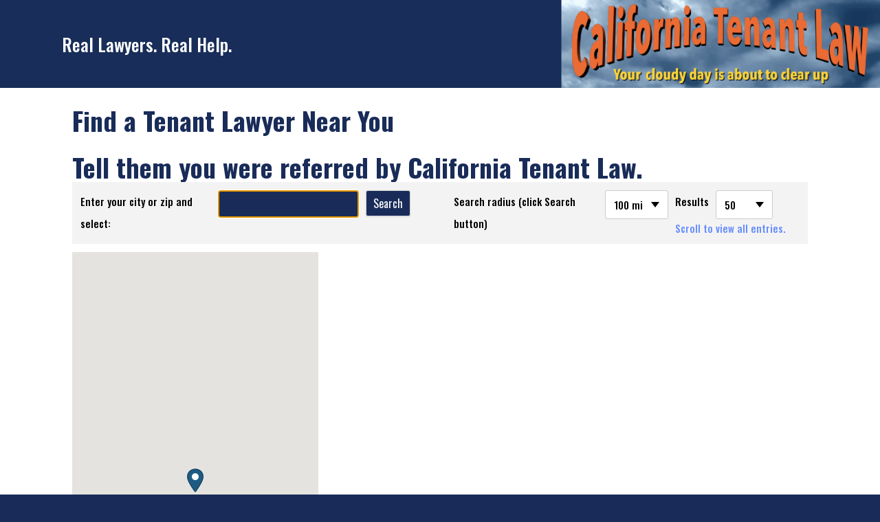

--- FILE ---
content_type: text/html; charset=UTF-8
request_url: https://caltenantlaw.com/lawyers/
body_size: 23243
content:

<!DOCTYPE html>
<html lang="en-US" prefix="og: https://ogp.me/ns#">
<head>
        
        <meta charset="UTF-8"/>
        <link rel="profile" href="http://gmpg.org/xfn/11"/>
        
                <meta name="viewport" content="width=device-width,initial-scale=1,user-scalable=no">
        
    <script type="application/javascript">var MikadoAjaxUrl = "https://caltenantlaw.com/wp-admin/admin-ajax.php"</script>
<!-- Google Tag Manager for WordPress by gtm4wp.com -->
<script data-cfasync="false" data-pagespeed-no-defer>
	var gtm4wp_datalayer_name = "dataLayer";
	var dataLayer = dataLayer || [];
</script>
<!-- End Google Tag Manager for WordPress by gtm4wp.com --><meta http-equiv="x-dns-prefetch-control" content="on">
<link href="https://app.ecwid.com" rel="preconnect" crossorigin />
<link href="https://ecomm.events" rel="preconnect" crossorigin />
<link href="https://d1q3axnfhmyveb.cloudfront.net" rel="preconnect" crossorigin />
<link href="https://dqzrr9k4bjpzk.cloudfront.net" rel="preconnect" crossorigin />
<link href="https://d1oxsl77a1kjht.cloudfront.net" rel="preconnect" crossorigin>
<link rel="prefetch" href="https://app.ecwid.com/script.js?1197002&data_platform=wporg&lang=en" as="script"/>
<link rel="prerender" href="https://caltenantlaw.com/store/"/>

<!-- Search Engine Optimization by Rank Math PRO - https://rankmath.com/ -->
<title>Find a Tenant Lawyer | Get Help Now | California Tenant Law</title>
<meta name="description" content="Find a tenant lawyer near you, endorsed by California Tenant Law."/>
<meta name="robots" content="follow, index, max-snippet:-1, max-video-preview:-1, max-image-preview:large"/>
<link rel="canonical" href="https://caltenantlaw.com/lawyers/" />
<meta property="og:locale" content="en_US" />
<meta property="og:type" content="article" />
<meta property="og:title" content="Find a Tenant Lawyer | Get Help Now | California Tenant Law" />
<meta property="og:description" content="Find a tenant lawyer near you, endorsed by California Tenant Law." />
<meta property="og:url" content="https://caltenantlaw.com/lawyers/" />
<meta property="og:site_name" content="California Tenant Law" />
<meta property="og:updated_time" content="2022-12-29T22:00:52-08:00" />
<meta property="article:published_time" content="2019-06-07T22:03:01-07:00" />
<meta property="article:modified_time" content="2022-12-29T22:00:52-08:00" />
<meta name="twitter:card" content="summary_large_image" />
<meta name="twitter:title" content="Find a Tenant Lawyer | Get Help Now | California Tenant Law" />
<meta name="twitter:description" content="Find a tenant lawyer near you, endorsed by California Tenant Law." />
<meta name="twitter:label1" content="Time to read" />
<meta name="twitter:data1" content="Less than a minute" />
<script type="application/ld+json" class="rank-math-schema-pro">{"@context":"https://schema.org","@graph":[{"@type":["LegalService","Organization"],"@id":"https://caltenantlaw.com/#organization","name":"California Tenant Law","url":"https://caltenantlaw.com","logo":{"@type":"ImageObject","@id":"https://caltenantlaw.com/#logo","url":"https://caltenantlaw.com/wp-content/uploads/cal-tenant-law-square-logo.jpg","contentUrl":"https://caltenantlaw.com/wp-content/uploads/cal-tenant-law-square-logo.jpg","caption":"California Tenant Law","inLanguage":"en-US","width":"176","height":"176"},"openingHours":["Monday,Tuesday,Wednesday,Thursday,Friday,Saturday,Sunday 09:00-17:00"],"image":{"@id":"https://caltenantlaw.com/#logo"}},{"@type":"WebSite","@id":"https://caltenantlaw.com/#website","url":"https://caltenantlaw.com","name":"California Tenant Law","publisher":{"@id":"https://caltenantlaw.com/#organization"},"inLanguage":"en-US"},{"@type":"ImageObject","@id":"https://caltenantlaw.com/wp-content/uploads/cal-tenant-law-square-logo.jpg","url":"https://caltenantlaw.com/wp-content/uploads/cal-tenant-law-square-logo.jpg","width":"176","height":"176","inLanguage":"en-US"},{"@type":"WebPage","@id":"https://caltenantlaw.com/lawyers/#webpage","url":"https://caltenantlaw.com/lawyers/","name":"Find a Tenant Lawyer | Get Help Now | California Tenant Law","datePublished":"2019-06-07T22:03:01-07:00","dateModified":"2022-12-29T22:00:52-08:00","isPartOf":{"@id":"https://caltenantlaw.com/#website"},"primaryImageOfPage":{"@id":"https://caltenantlaw.com/wp-content/uploads/cal-tenant-law-square-logo.jpg"},"inLanguage":"en-US"},{"@type":"Person","@id":"https://caltenantlaw.com/lawyers/#author","name":"caltenantlaw_admin","image":{"@type":"ImageObject","@id":"https://secure.gravatar.com/avatar/881bc7884a4f0f24f0fc1812e57d8aeaac478787805656540b956165613285f0?s=96&amp;d=mm&amp;r=g","url":"https://secure.gravatar.com/avatar/881bc7884a4f0f24f0fc1812e57d8aeaac478787805656540b956165613285f0?s=96&amp;d=mm&amp;r=g","caption":"caltenantlaw_admin","inLanguage":"en-US"},"worksFor":{"@id":"https://caltenantlaw.com/#organization"}},{"@type":"Article","headline":"Find a Tenant Lawyer | Get Help Now | California Tenant Law","keywords":"find a tenant lawyer","datePublished":"2019-06-07T22:03:01-07:00","dateModified":"2022-12-29T22:00:52-08:00","author":{"@id":"https://caltenantlaw.com/lawyers/#author","name":"caltenantlaw_admin"},"publisher":{"@id":"https://caltenantlaw.com/#organization"},"description":"Find a tenant lawyer near you, endorsed by California Tenant Law.","name":"Find a Tenant Lawyer | Get Help Now | California Tenant Law","@id":"https://caltenantlaw.com/lawyers/#richSnippet","isPartOf":{"@id":"https://caltenantlaw.com/lawyers/#webpage"},"image":{"@id":"https://caltenantlaw.com/wp-content/uploads/cal-tenant-law-square-logo.jpg"},"inLanguage":"en-US","mainEntityOfPage":{"@id":"https://caltenantlaw.com/lawyers/#webpage"}}]}</script>
<!-- /Rank Math WordPress SEO plugin -->

<link rel='dns-prefetch' href='//fonts.googleapis.com' />
<link rel="alternate" type="application/rss+xml" title="California Tenant Law &raquo; Feed" href="https://caltenantlaw.com/feed/" />
<link rel="alternate" title="oEmbed (JSON)" type="application/json+oembed" href="https://caltenantlaw.com/wp-json/oembed/1.0/embed?url=https%3A%2F%2Fcaltenantlaw.com%2Flawyers%2F" />
<link rel="alternate" title="oEmbed (XML)" type="text/xml+oembed" href="https://caltenantlaw.com/wp-json/oembed/1.0/embed?url=https%3A%2F%2Fcaltenantlaw.com%2Flawyers%2F&#038;format=xml" />
<style id='wp-img-auto-sizes-contain-inline-css' type='text/css'>
img:is([sizes=auto i],[sizes^="auto," i]){contain-intrinsic-size:3000px 1500px}
/*# sourceURL=wp-img-auto-sizes-contain-inline-css */
</style>
<style id='wp-emoji-styles-inline-css' type='text/css'>

	img.wp-smiley, img.emoji {
		display: inline !important;
		border: none !important;
		box-shadow: none !important;
		height: 1em !important;
		width: 1em !important;
		margin: 0 0.07em !important;
		vertical-align: -0.1em !important;
		background: none !important;
		padding: 0 !important;
	}
/*# sourceURL=wp-emoji-styles-inline-css */
</style>
<link rel='stylesheet' id='wpdm-fonticon-css' href='https://caltenantlaw.com/wp-content/plugins/download-manager/assets/wpdm-iconfont/css/wpdm-icons.css?ver=6.9' type='text/css' media='all' />
<link rel='stylesheet' id='wpdm-front-css' href='https://caltenantlaw.com/wp-content/plugins/download-manager/assets/css/front.min.css?ver=6.9' type='text/css' media='all' />
<link rel='stylesheet' id='ecwid-css-css' href='https://caltenantlaw.com/wp-content/plugins/ecwid-shopping-cart/css/frontend.css?ver=7.0.5' type='text/css' media='all' />
<link rel='stylesheet' id='wpsl-styles-css' href='https://caltenantlaw.com/wp-content/plugins/wp-store-locator/css/styles.min.css?ver=2.2.261' type='text/css' media='all' />
<link rel='stylesheet' id='industrialist-mikado-default-style-css' href='https://caltenantlaw.com/wp-content/themes/industrialist/style.css?ver=6.9' type='text/css' media='all' />
<link rel='stylesheet' id='industrialist-mikado-modules-plugins-css' href='https://caltenantlaw.com/wp-content/themes/industrialist/assets/css/plugins.min.css?ver=6.9' type='text/css' media='all' />
<link rel='stylesheet' id='industrialist-mikado-modules-css' href='https://caltenantlaw.com/wp-content/themes/industrialist/assets/css/modules.min.css?ver=6.9' type='text/css' media='all' />
<style id='industrialist-mikado-modules-inline-css' type='text/css'>
@-webkit-keyframes HeaderGradient {
    0%{background-position:0% 50%}
    50%{background-position:100% 50%}
    100%{background-position:0% 50%}
}
@-moz-keyframes HeaderGradient {
    0%{background-position:0% 50%}
    50%{background-position:100% 50%}
    100%{background-position:0% 50%}
}
@keyframes HeaderGradient {
    0%{background-position:0% 50%}
    50%{background-position:100% 50%}
    100%{background-position:0% 50%}
}

 @-webkit-keyframes AnimationName {
    0%{background-position:50% 0%}
    50%{background-position:51% 100%}
    100%{background-position:50% 0%}
}
@-moz-keyframes AnimationName {
    0%{background-position:50% 0%}
    50%{background-position:51% 100%}
    100%{background-position:50% 0%}
}
@keyframes AnimationName {
    0%{background-position:50% 0%}
    50%{background-position:51% 100%}
    100%{background-position:50% 0%}
}

body {
    color: #000;
}

strong {
    color: #2b2a28;
    font-weight: 600;
}

ol, ul {
    list-style-position: outside;
    color: #000;
}

::-webkit-scrollbar {
    width: 10px;
}

/* Track */
::-webkit-scrollbar-track {
    background: #688fff; 
}

/* Handle */
::-webkit-scrollbar-thumb {
    background: #b3c5fb; 
}

/* Handle on hover */
::-webkit-scrollbar-thumb:hover{
    background: #fff; 
}

:root{
  scrollbar-face-color: #b3c5fb; /* Firefox 63 compatibility */
  scrollbar-track-color: #688fff; /* Firefox 63 compatibility */
  scrollbar-color: #b3c5fb #688fff;
  scrollbar-width: thin;
}

.mkd-title .mkd-title-holder h1 {
    font-size: calc(2vmax + 3vh);
    color: #fff;
}

.mkd-top-bar {
    display: none;
    background: linear-gradient(to right, rgb(33, 49, 101) 70%, rgb(56, 92, 194) 100%);
    border-top: 2px solid #ff5000;
    border-bottom: 2px solid #ff5000;
}

.mkd-icon-shortcode.square .mkd-icon-element {
    color: #fff;
    line-height: inherit;
}

a[href^="tel"] {
    color: inherit; 
    text-decoration: none;
}

.main_page_slider {
    padding-top: 0px;
}

html#ecwid_html body#ecwid_body .horizontal-menu-container.horizontal-desktop .horizontal-menu-item>a {
    padding: 10px 15px;
    display: block;
    white-space: nowrap;
    color: #3b57b3;
    font-weight: 400;
    border-radius: 5px;
    font-size: 14px;
}

.mkd-header-vertical a {
    color: #192c59;
}

.mkd-header-vertical a:hover {
    color: #de5616;
}

.mkd-header-vertical .mkd-content, .mkd-header-vertical .mkd-top-bar, .mkd-header-vertical footer {
    padding-left: 270px;
    box-sizing: border-box;
}

.mkd-header-vertical .mkd-vertical-menu {
    display: table-cell;
    height: auto;
    min-height: 0;
    vertical-align: top;
    position: relative;
    z-index: 101;
    margin: 0;
    text-align: inherit;
    padding-top: 0px;
}

.mkd-header-vertical .mkd-vertical-menu ul {
    position: relative;
    list-style-type: none;
    text-align: left;
}

.mkd-light-header .mkd-vertical-menu>ul>li>a {
    color: #ffffff !important;
    font-weight: 300;
}

.mkd-header-vertical .mkd-vertical-menu ul li a {
    font-family: "Oswald",sans-serif;
    font-size: 1.2rem;
    line-height: 30px;
    font-weight: 300;
}

.mkd-header-vertical .mkd-vertical-dropdown-float .menu-item .second {
    background: linear-gradient(133deg, #5e87fc -24%, rgb(25,44,89) 101%, #5e87f9 115%, #688fff 194%);
}

.mkd-header-vertical .mkd-vertical-dropdown-float .second .inner ul ul {
    position: absolute;
    border: none;
    top: -15px;
    left: 100%;
    margin-left: 300px;
    height: auto;
    visibility: hidden;
    width: 100%;
    opacity: 0;
    overflow: hidden;
    z-index: 10;
    background: linear-gradient(133deg, #5e87fc -24%, rgb(25,44,89) 101%, #5e87f9 115%, #688fff 194%);
    -webkit-transition: all .3s ease-in-out;
    -moz-transition: all .3s ease-in-out;
    transition: all .3s ease-in-out;
}

.mkd-header-vertical .mkd-vertical-dropdown-float .second .inner ul li a {
    display: block;
    height: auto;
    line-height: 18px;
    font-size: 17px;
    background: transparent;
    color: #fff;
    text-decoration: none;
    position: relative;
    padding: 8px 20px;
    font-weight: 300;
    -webkit-transition: color .15s ease-out;
    -moz-transition: color .15s ease-out;
    transition: color .15s ease-out;
}

.mkd-header-vertical .mkd-vertical-menu-area {
    width: 270px;
    padding-top: 0px;
    background-size: cover;
    box-shadow: none;
}

.mkd-header-vertical.admin-bar .mkd-vertical-menu-area {
    top: 33px;
    background-size: cover;
}

.mkd-header-vertical .mkd-vertical-area-background {
    position: fixed;
    width: 270px;
    height: 100%;
    background-position: right top;
    background-repeat: no-repeat;
 background: rgb(25,44,89);
background-size: 600% 600%;
-webkit-animation: AnimationName 10s ease infinite;
-moz-animation: AnimationName 10s ease infinite;
animation: AnimationName 10s ease infinite;
    /* background-color: #233261 !important; */
    /* color: #000; */
    /* background-size: cover; */
    top: 0;
    left: 0;
    z-index: 0;
    opacity: 1;
    -webkit-transition: opacity .5s ease,background-color .5s ease;
    -moz-transition: opacity .5s ease,background-color .5s ease;
    transition: opacity .5s ease,background-color .5s ease;
}

.mkd-content .mkd-content-inner > .mkd-full-width > .mkd-full-width-inner {
    padding-top: 0px !important;
}

.lawyer-directory-nav .item_text {
    color: #fff;
    padding: 5px;
    background-color: #000237;
    border-radius: 2px;
    border: solid 1px #fff;
    text-align: center;
    padding-left: 10px;
    padding-right: 10px;
}

.vc_column-inner .vc_custom_1513535155171 {
    margin-top: 33px;
    padding-bottom: 0px;
    background: rgba(255,255,255,0.9);
}

.vc_custom_1513535155171 {
    background: rgba(255,255,255,0.9);
}

#bookmark-this {
  padding: 5px 10px;
  font-size: 10px;
  background: #ed5e17;
  color: #fff;
  text-shadow: -2px -1px 2px #000;
  border: 1px solid #eea236;
  border-radius: 4px;
  text-decoration: none;
  -webkit-box-shadow: inset 0 1px 0 rgba(255, 255, 255, 0.4), 0 1px 1px rgba(0, 0, 0, 0.2);
  box-shadow: inset 0 1px 0 rgba(255, 255, 255, 0.4), 0 1px 1px rgba(0, 0, 0, 0.2);
  -webkit-user-select:none;
  -moz-user-select:none;
  -ms-user-select:none;
  user-select:none;
}

#bookmark-this:hover {
  background: #ec971f;
  border: 1px solid #d58512;
  text-decoration: none;
}

#bookmark-this:active {
  border: 1px solid #d58512;
  -webkit-box-shadow: inset 0 1px 4px rgba(0, 0, 0, 0.2);
  box-shadow: inset 0 1px 4px rgba(0, 0, 0, 0.2);
  background: #ec971f;
  text-shadow: -2px -1px 2px #000;
}

#hotline-this {
  padding: 5px 10px;
  font-size: 10px;
  background: #ed5e17;
  color: #fff;
  text-shadow: -2px -1px 2px #000;
  border: 1px solid #eea236;
  border-radius: 4px;
  text-decoration: none;
  -webkit-box-shadow: inset 0 1px 0 rgba(255, 255, 255, 0.4), 0 1px 1px rgba(0, 0, 0, 0.2);
  box-shadow: inset 0 1px 0 rgba(255, 255, 255, 0.4), 0 1px 1px rgba(0, 0, 0, 0.2);
  -webkit-user-select:none;
  -moz-user-select:none;
  -ms-user-select:none;
  user-select:none;
  margin-left: -20px;
}

#hotline-this:hover {
  background: #ec971f;
  border: 1px solid #d58512;
  text-decoration: none;
}

#hotline-this:active {
  border: 1px solid #d58512;
  -webkit-box-shadow: inset 0 1px 4px rgba(0, 0, 0, 0.2);
  box-shadow: inset 0 1px 4px rgba(0, 0, 0, 0.2);
  background: #ec971f;
  text-shadow: -2px -1px 2px #000;
}

.mkd-page-header {
    display: inline-block;
    margin: 0;
    position: relative;
    vertical-align: middle;
    width: 100%;
    z-index: 110;
    border-top: 2px solid #fda445;
    border-bottom: 2px solid #fea342;
}

.mkd-logo-wrapper a img {
    height: 54%;
    width: auto;
    display: block;
    -webkit-transition: opacity .2s ease;
    -moz-transition: opacity .2s ease;
    transition: opacity .2s ease;
    margin-top: 5%;
}

.mkd-main-menu>ul>li>a {
    font-size: 13px;
    font-weight: 400;
}

.mkd-mobile-header .mkd-mobile-menu-opener a {
    display: table;
    height: 100%;
    padding-right: 10px;
    color: #f9dc00;
    font-size: 26px;
}

.mkd-mobile-header .mkd-mobile-logo-wrapper img {
    height: 60%;
    width: auto;
    margin-top: 20px;
}

.mkd-light-header .mkd-vertical-menu-area .mkd-light-logo {
    opacity: 1;
    width: 97% !important;
    border: solid #192c59 3px !important;
    border-radius: 6px !important;
}

.mkd-header-standard .mkd-page-header .mkd-menu-area {
background-color: #fff;
background-size: 400% 400%;
-webkit-animation: HeaderGradient 15s ease infinite;
-moz-animation: HeaderGradient 15s ease infinite;
animation: HeaderGradient 15s ease infinite;
opacity: 1;
}

.mkd-drop-down .second .inner ul li a:before {
    content: "";
    position: absolute;
    top: 25%;
    left: -1px;
    height: 50%;
    width: 20px;
    opacity: 0.9;
    background: url(https://media.giphy.com/media/Jww46A1s52kQo/giphy.gif);
    transition: all .3s cubic-bezier(.35,.7,.32,.9);
    -webkit-transform: scale(1,0);
    -moz-transform: scale(1,0);
    transform: scale(1,0);
    background-size: contain;
}

.mkd-page-header .mkd-sticky-header .mkd-sticky-holder {
    border-bottom: 4px solid #1f2e5d;
}

.mkd-light-header .mkd-page-header>div:not(.mkd-sticky-header) .mkd-main-menu>ul>li>a, .mkd-light-header.mkd-header-style-on-scroll .mkd-page-header .mkd-main-menu>ul>li>a {
    color: #080808;
    text-shadow: 2px 2px #e0e0e0;
}

.mkd-light-header .mkd-main-menu.mkd-default-nav > ul > li:hover > a {
    color: #ff7f00 !important;
}

.mkd-drop-down .second .inner ul li a {
    color: #000;
    font-size: 13px;
}

.home_page_text_justify {
    text-align: left;
}

.vc_custom_1486869544866 {
    background: linear-gradient(to right, rgba(255, 85, 0, 0.8) 90%, rgba(33, 49, 101, 0.8) 100%);
}

.vc_custom_1486870820724 {
    background: linear-gradient(to right, rgba(255, 85, 0, 0.8) 90%, rgba(33, 49, 101, 0.8) 100%);
}

.vc_custom_1483651980195 {
	background: linear-gradient(to right, #fff 0%, #64c4d0 10%, #64c4d0 90%, #fff 100%);
}

.vc_custom_1483389702692 {
    background-color: #ff5000 !important;
    border-top: solid 4px #213165;
}

.vc_custom_1483650172942 {
	background: linear-gradient(to right, #fff 0%, #3f5fc3 10%, #3f5fc3 90%, #fff 100%);
}

.vc_custom_1483650226706 {
	background: linear-gradient(to right, #fff 0%, #ff5000 10%, #ff5000 90%, #fff 100%);
}

#mkd-back-to-top {
    box-shadow: 2px 4px 4px 0px #0e3561;
    border-radius: 6px;
}

#mkd-back-to-top .mkd-icon-stack {
    -webkit-transition: all .3s cubic-bezier(.35,.7,.32,.9);
    transition: all .3s cubic-bezier(.35,.7,.32,.9);
    font-size: 32px;
    background: #fff;
    color: #000;
    height: 45px;
    width: 45px;
    z-index: 10001;
}

#mkd-back-to-top .mkd-icon-stack:hover {
    background-color: #233261;
    color: #fff;
}

.mkd-blog-holder.mkd-blog-single .mkd-post-info>div {
    position: relative;
    float: left;
    color: #919191;
    font-family: "Fira Sans",sans-serif;
    font-size: 13px;
    font-weight: 400;
    line-height: inherit;
    margin: 0 22px;
    text-transform: uppercase;
    display: none;
}

#modal-696 .modal-inner {
    /* background-color: #ff5500 !important; */
    background: linear-gradient(to right, rgb(33, 49, 101) 70%, rgb(56, 92, 194) 100%);
}

.white-1 .modal-inner li a.cc-pu-btn-left {
    background: #ff5500;
    border: 1px solid #989898;
    color: #fff;
    font-family: 'Open Sans' !important;
}

.white-1 .modal-inner li a.cc-pu-btn-right {
    background: #000;
    border: 1px solid #e0e0e0;
    color: #fff;
    font-family: 'Open Sans' !important;
    opacity: 0.6;
}

.mkd-footer-top {
    border-top: 4px solid #4060c3;
}

footer .mkd-container {
    background-color: rgb(25,44,89);
}

footer .mkd-footer-top:not(.mkd-footer-top-full) .mkd-container-inner{
    padding: 20px 0 70px;
}

@media only screen
and (min-device-width : 1025px) 
and (max-device-width : 5000px) {

    .mkd-section-inner-margin {
        margin-left: 0px;
        margin-right: 0px;
    }

    .vc_row {
    margin-left: 0px !important;
    margin-right: 0px !important;
    }

}

@media only screen and (max-width: 1024px) {
.mkd-header-vertical .mkd-top-bar {
    padding-left: 0px;
}

.mkd-title.mkd-has-background .mkd-title-holder {
    height: 125%!important;
    display: block;
    position: absolute;
    top: 0;
    left: 0;
    padding: 0!important;
}

.mkd-title .mkd-title-holder h1 {
    font-size: calc(1vmax + 2.5vh);
}

#bookmark-this {
    display: none;
}

.mkd-mobile-header {
    background: url(https://upload.wikimedia.org/wikipedia/commons/1/1f/Anderson_Valley_vines.jpg);
    background-size: cover;
}

.mkd-mobile-header .mkd-mobile-header-inner {
    height: 100px;
    background-color: #192c59;
    position: relative;
}

.mkd-mobile-header .mkd-mobile-menu-opener a {
    color: #fff;
    font-size: 44px;
}

.mkd-mobile-header .mkd-mobile-menu-opener > a:hover {
    color: #ff5500;
    font-size: 44px;
}

.mkd-mobile-header .mkd-mobile-menu-opener:hover {
    color: #f9dc00;
}

.mkd-mobile-menu-opener:hover {
    color: #f9dc00;
}

.mkd-mobile-opener-icon-holder:hover {
    display: table-cell;
    vertical-align: middle;
    color: #f8db00;
}

.mkd-mobile-header .mkd-mobile-nav {
	background-color: #192c59;
}

.mkd-mobile-header .mkd-mobile-nav a {
    color: #fff;
}

.mkd-mobile-header .mkd-mobile-nav a:hover {
    color: #ff5000;
}

.mkd-mobile-header .mkd-mobile-nav a, .mkd-mobile-header .mkd-mobile-nav h4 {
    font-size: 16px;
}

.mkd-sub-arrow {
    color: #fff;
}

a[href^="tel"]{
    color:inherit;
    text-decoration:none;
}

#take_action_text_justify {
    text-align: justify;
}

#home_quote_background {
    background-image: url(https://caltenantlaw.com/wp-content/uploads/wallpaper-722590cp.jpg);
    min-height: 500px;
    height: auto;
    width: auto;
    background-position: 50% 142px;
    background-size: cover;
}

.mkd-parallax-section-holder-touch-disabled {
    background-image: url(https://caltenantlaw.com/wp-content/uploads/wallpaper-722590cp.jpg);
    min-height: 500px;
    height: auto;
    width: auto;
    background-position: 50% 142px;
    background-size: cover;
}

.pop-up-cc * {
    display: inline-block;
}

.chch-close-small.m-1 .modal-inner {
    padding: 10px 20px 10px 20px;
}

.cc-pu-subheader-section {
    margin-top: -10px;
    margin-bottom: -40px;
}

@media only screen 
and (min-device-width : 375px) 
and (max-device-width : 1024px)  {
.mkd-mobile-header .mkd-mobile-nav ul {
    text-align: center;
}

.lawyer-directory-nav {
    background: #01002f;
    color: #f99733;
}

.mkd-title-holder {
    background-color: #192c59;
}

.mkd-title.mkd-has-background .mkd-title-holder {
    height: 125%!important;
    display: block;
    position: absolute;
    top: 0;
    left: 0;
    padding: 0!important;
}

.mkd-title .mkd-title-holder h1 {
    font-size: calc(1vmax + 2.5vh);
}
}
/*# sourceURL=industrialist-mikado-modules-inline-css */
</style>
<link rel='stylesheet' id='industrialist-mikado-font_awesome-css' href='https://caltenantlaw.com/wp-content/themes/industrialist/assets/css/font-awesome/css/font-awesome.min.css?ver=6.9' type='text/css' media='all' />
<link rel='stylesheet' id='industrialist-mikado-font_elegant-css' href='https://caltenantlaw.com/wp-content/themes/industrialist/assets/css/elegant-icons/style.min.css?ver=6.9' type='text/css' media='all' />
<link rel='stylesheet' id='industrialist-mikado-ion_icons-css' href='https://caltenantlaw.com/wp-content/themes/industrialist/assets/css/ion-icons/css/ionicons.min.css?ver=6.9' type='text/css' media='all' />
<link rel='stylesheet' id='industrialist-mikado-linea_icons-css' href='https://caltenantlaw.com/wp-content/themes/industrialist/assets/css/linea-icons/style.css?ver=6.9' type='text/css' media='all' />
<link rel='stylesheet' id='industrialist-mikado-simple_line_icons-css' href='https://caltenantlaw.com/wp-content/themes/industrialist/assets/css/simple-line-icons/simple-line-icons.css?ver=6.9' type='text/css' media='all' />
<link rel='stylesheet' id='industrialist-mikado-dripicons-css' href='https://caltenantlaw.com/wp-content/themes/industrialist/assets/css/dripicons/dripicons.css?ver=6.9' type='text/css' media='all' />
<link rel='stylesheet' id='industrialist-mikado-style-dynamic-css' href='https://caltenantlaw.com/wp-content/themes/industrialist/assets/css/style_dynamic.css?ver=1725750313' type='text/css' media='all' />
<link rel='stylesheet' id='industrialist-mikado-modules-responsive-css' href='https://caltenantlaw.com/wp-content/themes/industrialist/assets/css/modules-responsive.min.css?ver=6.9' type='text/css' media='all' />
<link rel='stylesheet' id='industrialist-mikado-blog-responsive-css' href='https://caltenantlaw.com/wp-content/themes/industrialist/assets/css/blog-responsive.min.css?ver=6.9' type='text/css' media='all' />
<link rel='stylesheet' id='industrialist-mikado-style-dynamic-responsive-css' href='https://caltenantlaw.com/wp-content/themes/industrialist/assets/css/style_dynamic_responsive.css?ver=1725750313' type='text/css' media='all' />
<link rel='stylesheet' id='js_composer_front-css' href='https://caltenantlaw.com/wp-content/plugins/js_composer/assets/css/js_composer.min.css?ver=8.0.1' type='text/css' media='all' />
<link rel='stylesheet' id='industrialist-mikado-google-fonts-css' href='https://fonts.googleapis.com/css?family=Fira+Sans%3A100%2C100italic%2C300%2C400%2C400italic%2C500%2C500italic%2C600%2C600italic%2C700%2C700italic%2C800%2C800italic%7CLato%3A100%2C100italic%2C300%2C400%2C400italic%2C500%2C500italic%2C600%2C600italic%2C700%2C700italic%2C800%2C800italic%7COswald%3A100%2C100italic%2C300%2C400%2C400italic%2C500%2C500italic%2C600%2C600italic%2C700%2C700italic%2C800%2C800italic%7CLato%3A100%2C100italic%2C300%2C400%2C400italic%2C500%2C500italic%2C600%2C600italic%2C700%2C700italic%2C800%2C800italic%7COpen+Sans%3A100%2C100italic%2C300%2C400%2C400italic%2C500%2C500italic%2C600%2C600italic%2C700%2C700italic%2C800%2C800italic%7CRaleway%3A100%2C100italic%2C300%2C400%2C400italic%2C500%2C500italic%2C600%2C600italic%2C700%2C700italic%2C800%2C800italic&#038;subset=latin%2Clatin-ext&#038;ver=1.0.0' type='text/css' media='all' />
<script type="text/javascript" src="https://caltenantlaw.com/wp-content/plugins/svg-support/vendor/DOMPurify/DOMPurify.min.js?ver=2.5.8" id="bodhi-dompurify-library-js"></script>
<script type="text/javascript" src="https://caltenantlaw.com/wp-includes/js/jquery/jquery.min.js?ver=3.7.1" id="jquery-core-js"></script>
<script type="text/javascript" src="https://caltenantlaw.com/wp-includes/js/jquery/jquery-migrate.min.js?ver=3.4.1" id="jquery-migrate-js"></script>
<script type="text/javascript" src="https://caltenantlaw.com/wp-content/plugins/download-manager/assets/js/wpdm.min.js?ver=6.9" id="wpdm-frontend-js-js"></script>
<script type="text/javascript" id="wpdm-frontjs-js-extra">
/* <![CDATA[ */
var wpdm_url = {"home":"https://caltenantlaw.com/","site":"https://caltenantlaw.com/","ajax":"https://caltenantlaw.com/wp-admin/admin-ajax.php"};
var wpdm_js = {"spinner":"\u003Ci class=\"wpdm-icon wpdm-sun wpdm-spin\"\u003E\u003C/i\u003E","client_id":"6c758d1890e04b36760a827b5d4f8a00"};
var wpdm_strings = {"pass_var":"Password Verified!","pass_var_q":"Please click following button to start download.","start_dl":"Start Download"};
//# sourceURL=wpdm-frontjs-js-extra
/* ]]> */
</script>
<script type="text/javascript" src="https://caltenantlaw.com/wp-content/plugins/download-manager/assets/js/front.min.js?ver=3.3.32" id="wpdm-frontjs-js"></script>
<script type="text/javascript" id="bodhi_svg_inline-js-extra">
/* <![CDATA[ */
var svgSettings = {"skipNested":""};
//# sourceURL=bodhi_svg_inline-js-extra
/* ]]> */
</script>
<script type="text/javascript" src="https://caltenantlaw.com/wp-content/plugins/svg-support/js/min/svgs-inline-min.js" id="bodhi_svg_inline-js"></script>
<script type="text/javascript" id="bodhi_svg_inline-js-after">
/* <![CDATA[ */
cssTarget={"Bodhi":"img.style-svg","ForceInlineSVG":"style-svg"};ForceInlineSVGActive="false";frontSanitizationEnabled="on";
//# sourceURL=bodhi_svg_inline-js-after
/* ]]> */
</script>
<script></script><link rel="https://api.w.org/" href="https://caltenantlaw.com/wp-json/" /><link rel="alternate" title="JSON" type="application/json" href="https://caltenantlaw.com/wp-json/wp/v2/pages/1981" /><link rel="EditURI" type="application/rsd+xml" title="RSD" href="https://caltenantlaw.com/xmlrpc.php?rsd" />
<meta name="generator" content="WordPress 6.9" />
<link rel='shortlink' href='https://caltenantlaw.com/?p=1981' />
<script data-cfasync="false" data-no-optimize="1" type="text/javascript">
window.ec = window.ec || Object()
window.ec.config = window.ec.config || Object();
window.ec.config.enable_canonical_urls = true;
window.ec.config.chameleon = window.ec.config.chameleon || Object();
window.ec.config.chameleon.font = "auto";
window.ec.config.chameleon.colors = "auto";

</script>
        <!--noptimize-->
        <script data-cfasync="false" type="text/javascript">
            window.ec = window.ec || Object();
            window.ec.config = window.ec.config || Object();
            window.ec.config.store_main_page_url = 'https://caltenantlaw.com/store/';
        </script>
        <!--/noptimize-->
        
<!-- Google Tag Manager for WordPress by gtm4wp.com -->
<!-- GTM Container placement set to manual -->
<script data-cfasync="false" data-pagespeed-no-defer type="text/javascript">
	var dataLayer_content = {"pagePostType":"page","pagePostType2":"single-page","pagePostAuthor":"caltenantlaw_admin"};
	dataLayer.push( dataLayer_content );
</script>
<script data-cfasync="false" data-pagespeed-no-defer type="text/javascript">
(function(w,d,s,l,i){w[l]=w[l]||[];w[l].push({'gtm.start':
new Date().getTime(),event:'gtm.js'});var f=d.getElementsByTagName(s)[0],
j=d.createElement(s),dl=l!='dataLayer'?'&l='+l:'';j.async=true;j.src=
'//www.googletagmanager.com/gtm.js?id='+i+dl;f.parentNode.insertBefore(j,f);
})(window,document,'script','dataLayer','GTM-M8MPCJ2');
</script>
<!-- End Google Tag Manager for WordPress by gtm4wp.com --><meta name="generator" content="Powered by WPBakery Page Builder - drag and drop page builder for WordPress."/>
<style data-type="vc_custom-css">body, pre {
    background-color: #192c59 !important;
}

a, p a {
    color: #192c59 !important;
    font-style: normal !important;
    font-weight: 400 !important;
    text-decoration: none !important;
    font-size: 20px !important;
}

p {
    color: #fff !important;
}

strong {
    color: #ffffff !important;
    font-weight: inherit !important;
    font-size: 1.3em !important;
}

::-webkit-scrollbar {
    width: 10px !important;
}

/* Track */
::-webkit-scrollbar-track {
    background: #688fff !important; 
}

/* Handle */
::-webkit-scrollbar-thumb {
    background: #000 !important; 
}

/* Handle on hover */
::-webkit-scrollbar-thumb:hover{
    background: #333 !important; 
}

:root {
  scrollbar-face-color: #000 !important; /* Firefox 63 compatibility */
  scrollbar-track-color: #688fff !important; /* Firefox 63 compatibility */
  scrollbar-color: #000 #688fff !important;
  scrollbar-width: thin !important;
}

.scroll-message {
    color: #688fff !important;
    font-family: Oswald, sans-serif !important;
    float: right !important;
}

#wpsl-firm-title > strong {
    color: #ffffff !important;
}

.mkd-content .mkd-content-inner > .mkd-full-width > .mkd-full-width-inner {
    padding: 0px !important;
}

.mkd-page-header {
    display: inline-block !important;
    margin: 0 !important;
    position: relative !important;
    vertical-align: middle !important;
    width: 100% !important;
    z-index: 110 !important;
    border-top: 2px solid #fda445 !important;
    border-bottom: 2px solid #fea342 !important;
    display: none !important;
}

.mkd-blog-holder.mkd-blog-single .mkd-post-info>div {
    position: relative !important;
    float: left !important;
    color: #919191 !important;
    font-family: "Fira Sans",sans-serif !important;
    font-size: 13px !important;
    font-weight: 400 !important;
    line-height: inherit !important;
    margin: 0 22px !important;
    text-transform: uppercase !important;
    display: none !important;
}

.wpsl-directions {
    display: none !important;
}

label[for="wpsl-radius-dropdown"] {
    width: 80px !important;
}

#wpsl-search-btn, #wpsl-search-wrap input {
    border: 1px solid #d2d2d2 !important;
    border-radius: 3px !important;
    background: #192c59 !important;
    font-family: 'Oswald', sans-serif;
    color: #fff !important;
    font-size: 16px !important;
}

#wpsl-stores .wpsl-store-thumb {
    float: left !important;
    border-radius: 0px !important;
    margin: 0px !important;
    padding: 0 !important;
    border: none !important;
    margin-top: -20px !important;
    text-align: center !important;
    padding-top: 22px !important;
}

.wpsl-preloader {
    color: #fff !important;
}

.wpsl-contact-details, .wpsl-location-address, .wpsl-locations-details {
    margin-bottom: 15px;
    font-size: 15px !important;
}

.wpsl-contact-details, strong {
    margin-bottom: 15px;
    font-size: 15px !important;
}

.wpsl-location-address, strong {
    margin-bottom: 15px;
    font-size: 15px !important;
}

.wpsl-locations-details, strong {
    margin-bottom: 15px;
    font-size: 15px !important;
}

.wpsl-country, .wpsl-street {
    display: block;
    border-bottom: none !important;
    color: #fff !important;
}

#wpsl-result-list a {
    outline: 0;
    color: #fff !important;
}

.wpsl-phone-list {
    display: block !important;
    color: #fff !important;
}

.wpsl-fax-list {
    display: block !important;
    color: #fff !important;
}

.wpsl-select-wrap {
    float: right !important;
}

.wpsl-input label, #wpsl-category label {
    width: 190px !important;
}

label[for="wpsl-radius-dropdown"] {
    width: 210px !important;
}

strong {
    color: #fff !important;
    font-weight: inherit !important;
    font-size: 1.3em !important;
}

#wpsl-gmap {
    float: left !important;
    width: 33.5% !important;
    height: 350px !important;
    margin-bottom: 0 !important;
}


#wpsl-result-list {
    width: 66% !important;
    margin-right: .5% !important;
    float: right !important;
}

.wpsl-store-location {
    background-color: #192c59 !important;
    color: #fff !important;
    text-align: center !important;
    margin-top: 20px !important;
}


p {
    color: #f4f3f3;
    font-family: Serif !important;
    font-size: 16px !important;
    font-weight: 400 !important;
}

.wpsl-contact-details {
    color: #fff !important;
    text-align: center !important;
    width: 38% !important;
    float: right !important;
    margin-top: -125px !important;
}

#wpsl-wrap #wpsl-result-list li {
    padding: 0px !important;
    border-bottom: 3px solid #fff !important;
    margin-left: 0 !important;
    overflow: hidden !important;
    list-style: none outside none !important;
    text-indent: 0 !important;
    text-align: center !important;
    background: #192c59 !important;
}

.wpsl-direction-wrap {
    float: right !important;
    color: #fff !important;
    margin-top: -25px !important;
    padding-right: 5px !important;
}

a, p a {
    color: #fff;
    font-style: normal !important;
    font-weight: 400 !important;
    text-decoration: none !important;
    font-size: 20px !important;
}

.gm-style-iw {
    background: #192c59 !important;
}

#wpsl-gmap .wpsl-info-window {
    max-width: 225px !important;
    color: #fff !important;
    background: #192c59 !important;
    padding: 10px !important;
}

#wpsl_stores {
    text-align: center !important;
}

.wpsl-distance {
    float: right;
    margin-top: 0px !important;
    padding-top: 0px !important;
    padding-right: 10px !important;
    color: #fff !important;
}

#wpsl-result-list a {
    outline: 0;
    font-size: 14px !important;
}

#wpsl-firm-title > strong {
 font-size: 20px !important;   
}

.wpsl-phone-list {
    display: block !important;
}

.wpsl-fax-list {
    display: block !important;
}

.wpsl-email-list {
    display: block !important;
}

.wpsl-website-list {
    display: block !important;
}

@media only screen 
and (min-device-width : 800px) 
and (max-device-width : 1300px)  {

.wpsl-contact-details {
    color: #fff;
    text-align: center;
    float: right;
    margin-top: -140px !important;
    margin-bottom: 0px !important;
    padding-top: 1% !important;
    padding-right: 0px !important;
}

.mkd-title .mkd-title-holder h1 {
    font-size: calc(1vmax + 1.8vh) !important;
}
}

@media only screen 
and (min-device-width : 375px) 
and (max-device-width : 850px)  {
    
.alphabetical-list {
    width: 96% !important
    color: #fd9831 !important;
}

.mkd-title .mkd-title-holder h1 {
    font-size: calc(1vmax + 1.8vh) !important;
}

#wpsl-stores, #wpsl-direction-details, #wpsl-gmap {
    height: 375px !important;
}

#wpsl-gmap {
    height: 400px !important;
    float: right !important;
    width: 100% !important;
    margin-bottom: 0 !important;
}

#wpsl-search-wrap .wpsl-input {
    width: 90% !important;
    margin-bottom: 10px !important;
}

#wpsl-radius {
    width: 100% !important;
}

#wpsl-results {
    width: 100% !important;
}

#wpsl-result-list {
    width: 100% !important;
}

.wpsl-store-thumb {
    height: 175px !important;
}
}</style><a href="/paid-legal-services-new-returning/" class="mobile-consult-button" aria-label="Schedule Consultation">
  <span>Schedule Consultation</span>
</a>

<style>
.mobile-consult-button {
  display: none;
  position: fixed;
  right: 15px;
  bottom: 80px;
  z-index: 9999;
  background-color: #ff6633;
  color: white;
  padding: 14px 18px;
  border-radius: 3px;
  text-decoration: none;
  font-size: 13px;
  font-weight: 600;
  text-align: center;
  
  border: 1px solid white;
  box-shadow: 
    0 0 0 2px #ff6633, /* Outer orange border */
    0 4px 15px rgba(0, 0, 0, 0.4); /* Shadow for depth */
  
  transition: all 0.3s ease;
  min-width: 85px;
}

.mobile-consult-button span {
  display: block;
  line-height: 1.3;
  color: white;
}

@media screen and (max-width: 768px) {
  .mobile-consult-button {
    display: block;
  }
}

.mobile-consult-button:active {
  transform: translateY(2px);
  box-shadow: 
    0 0 0 2px #ff6633,
    0 2px 10px rgba(0, 0, 0, 0.3);
}
</style><script>document.addEventListener('DOMContentLoaded', function() {
    // Create the 'View All Services' button element
    var viewAllButton = document.createElement('a');
    viewAllButton.href = 'https://caltenantlaw.com/all-services/';
    viewAllButton.innerHTML = '<span class="view-all-services-button" style="padding: 10px; background-color: #243261; color: #ffffff;">View All Services &gt;</span>';
    viewAllButton.style.marginLeft = 'auto'; // Pushes the button to the right

    // Select all instances of the ecwid search bar container
    var searchBarContainers = document.querySelectorAll('.ecwid-shopping-cart-search');

    // Loop through all search bar containers
    searchBarContainers.forEach(function(container) {
        // Wrap search bar and button in a new flex container
        var flexContainer = document.createElement('div');
        flexContainer.style.display = 'flex';
        flexContainer.style.justifyContent = 'space-between'; // Ensures the button is on the right side
        flexContainer.style.alignItems = 'center'; // Aligns items vertically

        // Move the existing search bar into the new flex container
        container.parentNode.insertBefore(flexContainer, container); // Insert the flex container in place of the old container
        flexContainer.appendChild(container); // Move the search bar inside the flex container
        flexContainer.appendChild(viewAllButton.cloneNode(true)); // Append the button on the right
    });
});</script><script type="text/javascript" id="google_gtagjs" src="https://caltenantlaw.com/?local_ga_js=5db2da74292ff538a47453b6a7b7dd2a" async="async"></script>
<script type="text/javascript" id="google_gtagjs-inline">
/* <![CDATA[ */
window.dataLayer = window.dataLayer || [];function gtag(){dataLayer.push(arguments);}gtag('js', new Date());gtag('config', 'G-GJG374PKPH', {} );
/* ]]> */
</script>
<meta name="generator" content="Powered by Slider Revolution 6.7.39 - responsive, Mobile-Friendly Slider Plugin for WordPress with comfortable drag and drop interface." />
<link rel="icon" href="https://caltenantlaw.com/wp-content/uploads/cropped-cal-tenant-law-square-logo-32x32.jpg" sizes="32x32" />
<link rel="icon" href="https://caltenantlaw.com/wp-content/uploads/cropped-cal-tenant-law-square-logo-192x192.jpg" sizes="192x192" />
<link rel="apple-touch-icon" href="https://caltenantlaw.com/wp-content/uploads/cropped-cal-tenant-law-square-logo-180x180.jpg" />
<meta name="msapplication-TileImage" content="https://caltenantlaw.com/wp-content/uploads/cropped-cal-tenant-law-square-logo-270x270.jpg" />
<script>function setREVStartSize(e){
			//window.requestAnimationFrame(function() {
				window.RSIW = window.RSIW===undefined ? window.innerWidth : window.RSIW;
				window.RSIH = window.RSIH===undefined ? window.innerHeight : window.RSIH;
				try {
					var pw = document.getElementById(e.c).parentNode.offsetWidth,
						newh;
					pw = pw===0 || isNaN(pw) || (e.l=="fullwidth" || e.layout=="fullwidth") ? window.RSIW : pw;
					e.tabw = e.tabw===undefined ? 0 : parseInt(e.tabw);
					e.thumbw = e.thumbw===undefined ? 0 : parseInt(e.thumbw);
					e.tabh = e.tabh===undefined ? 0 : parseInt(e.tabh);
					e.thumbh = e.thumbh===undefined ? 0 : parseInt(e.thumbh);
					e.tabhide = e.tabhide===undefined ? 0 : parseInt(e.tabhide);
					e.thumbhide = e.thumbhide===undefined ? 0 : parseInt(e.thumbhide);
					e.mh = e.mh===undefined || e.mh=="" || e.mh==="auto" ? 0 : parseInt(e.mh,0);
					if(e.layout==="fullscreen" || e.l==="fullscreen")
						newh = Math.max(e.mh,window.RSIH);
					else{
						e.gw = Array.isArray(e.gw) ? e.gw : [e.gw];
						for (var i in e.rl) if (e.gw[i]===undefined || e.gw[i]===0) e.gw[i] = e.gw[i-1];
						e.gh = e.el===undefined || e.el==="" || (Array.isArray(e.el) && e.el.length==0)? e.gh : e.el;
						e.gh = Array.isArray(e.gh) ? e.gh : [e.gh];
						for (var i in e.rl) if (e.gh[i]===undefined || e.gh[i]===0) e.gh[i] = e.gh[i-1];
											
						var nl = new Array(e.rl.length),
							ix = 0,
							sl;
						e.tabw = e.tabhide>=pw ? 0 : e.tabw;
						e.thumbw = e.thumbhide>=pw ? 0 : e.thumbw;
						e.tabh = e.tabhide>=pw ? 0 : e.tabh;
						e.thumbh = e.thumbhide>=pw ? 0 : e.thumbh;
						for (var i in e.rl) nl[i] = e.rl[i]<window.RSIW ? 0 : e.rl[i];
						sl = nl[0];
						for (var i in nl) if (sl>nl[i] && nl[i]>0) { sl = nl[i]; ix=i;}
						var m = pw>(e.gw[ix]+e.tabw+e.thumbw) ? 1 : (pw-(e.tabw+e.thumbw)) / (e.gw[ix]);
						newh =  (e.gh[ix] * m) + (e.tabh + e.thumbh);
					}
					var el = document.getElementById(e.c);
					if (el!==null && el) el.style.height = newh+"px";
					el = document.getElementById(e.c+"_wrapper");
					if (el!==null && el) {
						el.style.height = newh+"px";
						el.style.display = "block";
					}
				} catch(e){
					console.log("Failure at Presize of Slider:" + e)
				}
			//});
		  };</script>
		<style type="text/css" id="wp-custom-css">
			.mkd-header-vertical .mkd-vertical-area-background {
    position: fixed;
    width: 270px;
    height: 100%;
    background-position: right top;
    background-repeat: no-repeat;
    background: linear-gradient(150deg, rgba(25, 44, 89, 1) 70%, rgb(106, 142, 255) 100%);
    background-size: 130% 120%;
    -webkit-animation: AnimationName 10s ease infinite;
    -moz-animation: AnimationName 10s ease infinite;
    animation: AnimationName 30s ease infinite;
    /* background-color: #233261 !important; */
    /* color: #000; */
    /* background-size: cover; */
    top: 0;
    left: 0;
    z-index: 0;
    opacity: 1;
    -webkit-transition: opacity .5s ease,background-color .5s ease;
    -moz-transition: opacity .5s ease,background-color .5s ease;
    transition: opacity .5s ease,background-color .5s ease;
}

.vc_custom_1513535155171 {
    margin-top: 0px !important;
}

.rent-link-2020 {
	font-size: 14px;
}

.ytp-title-enable-channel-logo .ytp-title-channel {
	display: none !important;
}

.mkd-mobile-header .mkd-mobile-logo-wrapper img {
	border-radius: 4px;
}		</style>
		<style type="text/css" data-type="vc_shortcodes-custom-css">.vc_custom_1559141151573{background-color: #192c59 !important;}</style><noscript><style> .wpb_animate_when_almost_visible { opacity: 1; }</style></noscript><meta name="generator" content="WordPress Download Manager 3.3.32" />
                <style>
        /* WPDM Link Template Styles */        </style>
                <style>

            :root {
                --color-primary: #4a8eff;
                --color-primary-rgb: 74, 142, 255;
                --color-primary-hover: #5998ff;
                --color-primary-active: #3281ff;
                --clr-sec: #6c757d;
                --clr-sec-rgb: 108, 117, 125;
                --clr-sec-hover: #6c757d;
                --clr-sec-active: #6c757d;
                --color-secondary: #6c757d;
                --color-secondary-rgb: 108, 117, 125;
                --color-secondary-hover: #6c757d;
                --color-secondary-active: #6c757d;
                --color-success: #018e11;
                --color-success-rgb: 1, 142, 17;
                --color-success-hover: #0aad01;
                --color-success-active: #0c8c01;
                --color-info: #2CA8FF;
                --color-info-rgb: 44, 168, 255;
                --color-info-hover: #2CA8FF;
                --color-info-active: #2CA8FF;
                --color-warning: #FFB236;
                --color-warning-rgb: 255, 178, 54;
                --color-warning-hover: #FFB236;
                --color-warning-active: #FFB236;
                --color-danger: #ff5062;
                --color-danger-rgb: 255, 80, 98;
                --color-danger-hover: #ff5062;
                --color-danger-active: #ff5062;
                --color-green: #30b570;
                --color-blue: #0073ff;
                --color-purple: #8557D3;
                --color-red: #ff5062;
                --color-muted: rgba(69, 89, 122, 0.6);
                --wpdm-font: "Sen", -apple-system, BlinkMacSystemFont, "Segoe UI", Roboto, Helvetica, Arial, sans-serif, "Apple Color Emoji", "Segoe UI Emoji", "Segoe UI Symbol";
            }

            .wpdm-download-link.btn.btn-primary {
                border-radius: 4px;
            }


        </style>
        <link rel='stylesheet' id='rs-plugin-settings-css' href='//caltenantlaw.com/wp-content/plugins/revslider/sr6/assets/css/rs6.css?ver=6.7.39' type='text/css' media='all' />
<style id='rs-plugin-settings-inline-css' type='text/css'>
#rs-demo-id {}
/*# sourceURL=rs-plugin-settings-inline-css */
</style>
</head>

<body class="wp-singular page-template page-template-full-width page-template-full-width-php page page-id-1981 wp-theme-industrialist wp-child-theme-industrialist-child mkd-core-1.1.3 caltenantlaw-child-ver-1.0.0 industrialist-ver-2.0  mkd-ajax mkd-grid-1300 mkd-header-standard mkd-sticky-header-on-scroll-down-up mkd-default-mobile-header mkd-sticky-up-mobile-header mkd-dropdown-animate-height mkd-light-header mkd-full-width-wide-menu mkd-header-standard-in-grid-shadow-disable wpb-js-composer js-comp-ver-8.0.1 vc_responsive" itemscope itemtype="http://schema.org/WebPage">
    
<!-- GTM Container placement set to manual -->
<!-- Google Tag Manager (noscript) -->
				<noscript><iframe src="https://www.googletagmanager.com/ns.html?id=GTM-M8MPCJ2" height="0" width="0" style="display:none;visibility:hidden" aria-hidden="true"></iframe></noscript>
<!-- End Google Tag Manager (noscript) -->


<div class="mkd-wrapper">
    <div class="mkd-wrapper-inner">
        
<header class="mkd-page-header">
            <div class="mkd-menu-area">
                        <div class="mkd-grid">
                                                <div class="mkd-vertical-align-containers">
                    <div class="mkd-position-left">
                        <div class="mkd-position-left-inner ">
                            
	<div class="mkd-logo-wrapper">
		<a href="https://caltenantlaw.com/" style="height: 100px;">
			<img height="201" width="715" class="mkd-normal-logo" src="https://caltenantlaw.com/wp-content/uploads/CTsprite.jpg" alt="logo"/>
							<img height="201" width="715" class="mkd-dark-logo" src="https://caltenantlaw.com/wp-content/uploads/CTsprite.jpg" alt="dark logo"/>							<img height="201" width="715" class="mkd-light-logo" src="https://caltenantlaw.com/wp-content/uploads/CTsprite.jpg" alt="light logo"/>		</a>
	</div>

                            
	<nav class="mkd-main-menu mkd-drop-down mkd-default-nav">
		<ul id="menu-main-menu" class="clearfix"><li id="nav-menu-item-2684" class="menu-item menu-item-type-post_type menu-item-object-page menu-item-home  narrow"><a href="https://caltenantlaw.com/" class=""><span class="item_outer"><span class="item_inner"><span class="menu_icon_wrapper"><i class="menu_icon blank fa"></i></span><span class="item_text">Home</span></span><span class="plus"></span></span></a></li>
<li id="nav-menu-item-6842" class="menu-item menu-item-type-post_type menu-item-object-page  narrow"><a href="https://caltenantlaw.com/free-legal-pre-consultation-videos-for-tenants/" class=""><span class="item_outer"><span class="item_inner"><span class="menu_icon_wrapper"><i class="menu_icon blank fa"></i></span><span class="item_text">Pre-Consultation Videos</span></span><span class="plus"></span></span></a></li>
<li id="nav-menu-item-640" class="menu-item menu-item-type-post_type menu-item-object-page menu-item-has-children  has_sub wide"><a href="https://caltenantlaw.com/legal-information/" class=""><span class="item_outer"><span class="item_inner"><span class="menu_icon_wrapper"><i class="menu_icon blank fa"></i></span><span class="item_text">More Free Information</span></span><span class="plus"></span></span></a>
<div class="second"><div class="inner"><ul>
	<li id="nav-menu-item-624" class="menu-item menu-item-type-post_type menu-item-object-page "><a href="https://caltenantlaw.com/free-advice-articles/" class=""><span class="item_outer"><span class="item_inner"><span class="menu_icon_wrapper"><i class="menu_icon blank fa"></i></span><span class="item_text">Free Advice Articles</span></span><span class="plus"></span></span></a></li>
	<li id="nav-menu-item-626" class="menu-item menu-item-type-post_type menu-item-object-page menu-item-has-children sub"><a href="https://caltenantlaw.com/self-help-research/" class=""><span class="item_outer"><span class="item_inner"><span class="menu_icon_wrapper"><i class="menu_icon blank fa"></i></span><span class="item_text">Self-Help Research</span></span><span class="plus"></span><i class="mkd-menu-arrow fa fa-angle-right"></i></span></a>
	<ul>
		<li id="nav-menu-item-2654" class="rent-link-2020 menu-item menu-item-type-post_type menu-item-object-page "><a href="https://caltenantlaw.com/california-2020-rent-control-eviction-law/" class=""><span class="item_outer"><span class="item_inner"><span class="menu_icon_wrapper"><i class="menu_icon blank fa"></i></span><span class="item_text">New Rent Control Law</span></span><span class="plus"></span></span></a></li>
		<li id="nav-menu-item-28" class="menu-item menu-item-type-custom menu-item-object-custom "><a href="http://www.therobingroom.com/california/" class=""><span class="item_outer"><span class="item_inner"><span class="menu_icon_wrapper"><i class="menu_icon blank fa"></i></span><span class="item_text">Check Out the Judge</span></span><span class="plus"></span></span></a></li>
		<li id="nav-menu-item-29" class="menu-item menu-item-type-custom menu-item-object-custom "><a href="https://leginfo.legislature.ca.gov/faces/codes.xhtml" class=""><span class="item_outer"><span class="item_inner"><span class="menu_icon_wrapper"><i class="menu_icon blank fa"></i></span><span class="item_text">Find the Statutes</span></span><span class="plus"></span></span></a></li>
		<li id="nav-menu-item-380" class="menu-item menu-item-type-post_type menu-item-object-page "><a href="https://caltenantlaw.com/get-useful-forms/" class=""><span class="item_outer"><span class="item_inner"><span class="menu_icon_wrapper"><i class="menu_icon blank fa"></i></span><span class="item_text">Get Useful Forms</span></span><span class="plus"></span></span></a></li>
		<li id="nav-menu-item-30" class="menu-item menu-item-type-custom menu-item-object-custom "><a href="http://www.courts.ca.gov/forms.htm" class=""><span class="item_outer"><span class="item_inner"><span class="menu_icon_wrapper"><i class="menu_icon blank fa"></i></span><span class="item_text">Just the Forms</span></span><span class="plus"></span></span></a></li>
		<li id="nav-menu-item-379" class="menu-item menu-item-type-post_type menu-item-object-page "><a href="https://caltenantlaw.com/how-to-find-your-landlord/" class=""><span class="item_outer"><span class="item_inner"><span class="menu_icon_wrapper"><i class="menu_icon blank fa"></i></span><span class="item_text">How to Find Your Landlord</span></span><span class="plus"></span></span></a></li>
	</ul>
</li>
	<li id="nav-menu-item-630" class="menu-item menu-item-type-post_type menu-item-object-page "><a href="https://caltenantlaw.com/humor/" class=""><span class="item_outer"><span class="item_inner"><span class="menu_icon_wrapper"><i class="menu_icon blank fa"></i></span><span class="item_text">Humor</span></span><span class="plus"></span></span></a></li>
	<li id="nav-menu-item-631" class="menu-item menu-item-type-post_type menu-item-object-page "><a href="https://caltenantlaw.com/get-political/" class=""><span class="item_outer"><span class="item_inner"><span class="menu_icon_wrapper"><i class="menu_icon blank fa"></i></span><span class="item_text">Get Political</span></span><span class="plus"></span></span></a></li>
	<li id="nav-menu-item-6963" class="menu-item menu-item-type-post_type menu-item-object-page "><a href="https://caltenantlaw.com/income-opportunity/" class=""><span class="item_outer"><span class="item_inner"><span class="menu_icon_wrapper"><i class="menu_icon blank fa"></i></span><span class="item_text">Income Opportunity</span></span><span class="plus"></span></span></a></li>
</ul></div></div>
</li>
<li id="nav-menu-item-3724" class="menu-item menu-item-type-post_type menu-item-object-page  narrow"><a title="Eviction Process" href="https://caltenantlaw.com/unlawful-detainer/" class=""><span class="item_outer"><span class="item_inner"><span class="menu_icon_wrapper"><i class="menu_icon blank fa"></i></span><span class="item_text">Eviction Process</span></span><span class="plus"></span></span></a></li>
<li id="nav-menu-item-3613" class="menu-item menu-item-type-post_type menu-item-object-page  narrow"><a href="https://caltenantlaw.com/paid-legal-services-new-returning/" class=""><span class="item_outer"><span class="item_inner"><span class="menu_icon_wrapper"><i class="menu_icon blank fa"></i></span><span class="item_text">Paid Legal Services</span></span><span class="plus"></span></span></a></li>
<li id="nav-menu-item-231" class="menu-item menu-item-type-post_type menu-item-object-page  narrow"><a href="https://caltenantlaw.com/about/" class=""><span class="item_outer"><span class="item_inner"><span class="menu_icon_wrapper"><i class="menu_icon blank fa"></i></span><span class="item_text">Who is Ken Carlson?</span></span><span class="plus"></span></span></a></li>
<li id="nav-menu-item-629" class="menu-item menu-item-type-post_type menu-item-object-page  narrow"><a href="https://caltenantlaw.com/testimonials/" class=""><span class="item_outer"><span class="item_inner"><span class="menu_icon_wrapper"><i class="menu_icon blank fa"></i></span><span class="item_text">Testimonials</span></span><span class="plus"></span></span></a></li>
</ul>	</nav>

                        </div>
                    </div>
                    <div class="mkd-position-right">
                        <div class="mkd-position-right-inner">
                                                                                        <div class="mkd-main-menu-widget-area">
                                    <div class="mkd-main-menu-widget-area-inner">
                                                                            </div>

                                </div>
                                                    </div>
                    </div>
                </div>
                            </div>
                </div>
            
<div class="mkd-sticky-header">
        <div class="mkd-sticky-holder">
            <div class="mkd-grid">
                        <div class=" mkd-vertical-align-containers">
                <div class="mkd-position-left">
                    <div class="mkd-position-left-inner">
                        
	<div class="mkd-logo-wrapper">
		<a href="https://caltenantlaw.com/" style="height: 100px;">
			<img height="201" width="715" class="mkd-normal-logo" src="https://caltenantlaw.com/wp-content/uploads/CTsprite.jpg" alt="logo"/>
							<img height="201" width="715" class="mkd-dark-logo" src="https://caltenantlaw.com/wp-content/uploads/CTsprite.jpg" alt="dark logo"/>							<img height="201" width="715" class="mkd-light-logo" src="https://caltenantlaw.com/wp-content/uploads/CTsprite.jpg" alt="light logo"/>		</a>
	</div>


                    </div>
                </div>
                <div class="mkd-position-right">
                    <div class="mkd-position-right-inner">
                        
	<nav class="mkd-main-menu mkd-drop-down mkd-sticky-nav">
		<ul id="menu-main-menu-1" class="clearfix"><li id="sticky-nav-menu-item-2684" class="menu-item menu-item-type-post_type menu-item-object-page menu-item-home  narrow"><a href="https://caltenantlaw.com/" class=""><span class="item_outer"><span class="item_inner"><span class="menu_icon_wrapper"><i class="menu_icon blank fa"></i></span><span class="item_text">Home</span></span><span class="plus"></span></span></a></li>
<li id="sticky-nav-menu-item-6842" class="menu-item menu-item-type-post_type menu-item-object-page  narrow"><a href="https://caltenantlaw.com/free-legal-pre-consultation-videos-for-tenants/" class=""><span class="item_outer"><span class="item_inner"><span class="menu_icon_wrapper"><i class="menu_icon blank fa"></i></span><span class="item_text">Pre-Consultation Videos</span></span><span class="plus"></span></span></a></li>
<li id="sticky-nav-menu-item-640" class="menu-item menu-item-type-post_type menu-item-object-page menu-item-has-children  has_sub wide"><a href="https://caltenantlaw.com/legal-information/" class=""><span class="item_outer"><span class="item_inner"><span class="menu_icon_wrapper"><i class="menu_icon blank fa"></i></span><span class="item_text">More Free Information</span></span><span class="plus"></span></span></a>
<div class="second"><div class="inner"><ul>
	<li id="sticky-nav-menu-item-624" class="menu-item menu-item-type-post_type menu-item-object-page "><a href="https://caltenantlaw.com/free-advice-articles/" class=""><span class="item_outer"><span class="item_inner"><span class="menu_icon_wrapper"><i class="menu_icon blank fa"></i></span><span class="item_text">Free Advice Articles</span></span><span class="plus"></span></span></a></li>
	<li id="sticky-nav-menu-item-626" class="menu-item menu-item-type-post_type menu-item-object-page menu-item-has-children sub"><a href="https://caltenantlaw.com/self-help-research/" class=""><span class="item_outer"><span class="item_inner"><span class="menu_icon_wrapper"><i class="menu_icon blank fa"></i></span><span class="item_text">Self-Help Research</span></span><span class="plus"></span><i class="mkd-menu-arrow fa fa-angle-right"></i></span></a>
	<ul>
		<li id="sticky-nav-menu-item-2654" class="rent-link-2020 menu-item menu-item-type-post_type menu-item-object-page "><a href="https://caltenantlaw.com/california-2020-rent-control-eviction-law/" class=""><span class="item_outer"><span class="item_inner"><span class="menu_icon_wrapper"><i class="menu_icon blank fa"></i></span><span class="item_text">New Rent Control Law</span></span><span class="plus"></span></span></a></li>
		<li id="sticky-nav-menu-item-28" class="menu-item menu-item-type-custom menu-item-object-custom "><a href="http://www.therobingroom.com/california/" class=""><span class="item_outer"><span class="item_inner"><span class="menu_icon_wrapper"><i class="menu_icon blank fa"></i></span><span class="item_text">Check Out the Judge</span></span><span class="plus"></span></span></a></li>
		<li id="sticky-nav-menu-item-29" class="menu-item menu-item-type-custom menu-item-object-custom "><a href="https://leginfo.legislature.ca.gov/faces/codes.xhtml" class=""><span class="item_outer"><span class="item_inner"><span class="menu_icon_wrapper"><i class="menu_icon blank fa"></i></span><span class="item_text">Find the Statutes</span></span><span class="plus"></span></span></a></li>
		<li id="sticky-nav-menu-item-380" class="menu-item menu-item-type-post_type menu-item-object-page "><a href="https://caltenantlaw.com/get-useful-forms/" class=""><span class="item_outer"><span class="item_inner"><span class="menu_icon_wrapper"><i class="menu_icon blank fa"></i></span><span class="item_text">Get Useful Forms</span></span><span class="plus"></span></span></a></li>
		<li id="sticky-nav-menu-item-30" class="menu-item menu-item-type-custom menu-item-object-custom "><a href="http://www.courts.ca.gov/forms.htm" class=""><span class="item_outer"><span class="item_inner"><span class="menu_icon_wrapper"><i class="menu_icon blank fa"></i></span><span class="item_text">Just the Forms</span></span><span class="plus"></span></span></a></li>
		<li id="sticky-nav-menu-item-379" class="menu-item menu-item-type-post_type menu-item-object-page "><a href="https://caltenantlaw.com/how-to-find-your-landlord/" class=""><span class="item_outer"><span class="item_inner"><span class="menu_icon_wrapper"><i class="menu_icon blank fa"></i></span><span class="item_text">How to Find Your Landlord</span></span><span class="plus"></span></span></a></li>
	</ul>
</li>
	<li id="sticky-nav-menu-item-630" class="menu-item menu-item-type-post_type menu-item-object-page "><a href="https://caltenantlaw.com/humor/" class=""><span class="item_outer"><span class="item_inner"><span class="menu_icon_wrapper"><i class="menu_icon blank fa"></i></span><span class="item_text">Humor</span></span><span class="plus"></span></span></a></li>
	<li id="sticky-nav-menu-item-631" class="menu-item menu-item-type-post_type menu-item-object-page "><a href="https://caltenantlaw.com/get-political/" class=""><span class="item_outer"><span class="item_inner"><span class="menu_icon_wrapper"><i class="menu_icon blank fa"></i></span><span class="item_text">Get Political</span></span><span class="plus"></span></span></a></li>
	<li id="sticky-nav-menu-item-6963" class="menu-item menu-item-type-post_type menu-item-object-page "><a href="https://caltenantlaw.com/income-opportunity/" class=""><span class="item_outer"><span class="item_inner"><span class="menu_icon_wrapper"><i class="menu_icon blank fa"></i></span><span class="item_text">Income Opportunity</span></span><span class="plus"></span></span></a></li>
</ul></div></div>
</li>
<li id="sticky-nav-menu-item-3724" class="menu-item menu-item-type-post_type menu-item-object-page  narrow"><a title="Eviction Process" href="https://caltenantlaw.com/unlawful-detainer/" class=""><span class="item_outer"><span class="item_inner"><span class="menu_icon_wrapper"><i class="menu_icon blank fa"></i></span><span class="item_text">Eviction Process</span></span><span class="plus"></span></span></a></li>
<li id="sticky-nav-menu-item-3613" class="menu-item menu-item-type-post_type menu-item-object-page  narrow"><a href="https://caltenantlaw.com/paid-legal-services-new-returning/" class=""><span class="item_outer"><span class="item_inner"><span class="menu_icon_wrapper"><i class="menu_icon blank fa"></i></span><span class="item_text">Paid Legal Services</span></span><span class="plus"></span></span></a></li>
<li id="sticky-nav-menu-item-231" class="menu-item menu-item-type-post_type menu-item-object-page  narrow"><a href="https://caltenantlaw.com/about/" class=""><span class="item_outer"><span class="item_inner"><span class="menu_icon_wrapper"><i class="menu_icon blank fa"></i></span><span class="item_text">Who is Ken Carlson?</span></span><span class="plus"></span></span></a></li>
<li id="sticky-nav-menu-item-629" class="menu-item menu-item-type-post_type menu-item-object-page  narrow"><a href="https://caltenantlaw.com/testimonials/" class=""><span class="item_outer"><span class="item_inner"><span class="menu_icon_wrapper"><i class="menu_icon blank fa"></i></span><span class="item_text">Testimonials</span></span><span class="plus"></span></span></a></li>
</ul>	</nav>

                                            </div>
                </div>
            </div>
                    </div>
            </div>
</div>

</header>


<header class="mkd-mobile-header">
    <div class="mkd-mobile-header-inner">
                <div class="mkd-mobile-header-holder">
            <div class="mkd-grid">
                <div class="mkd-vertical-align-containers">
                                            <div class="mkd-position-left">
                            <div class="mkd-position-left-inner">
                                
	<div class="mkd-mobile-logo-wrapper">
		<a href="https://caltenantlaw.com/" style="height: 100px">
			<img height="201" width="715" src="https://caltenantlaw.com/wp-content/uploads/CTsprite.jpg" alt="mobile-logo"/>
		</a>
	</div>

                            </div>
                        </div>
                                        <div class="mkd-position-right">
                        <div class="mkd-position-right-inner">
                                                                                        <div class="mkd-mobile-menu-opener">
                                    <a href="javascript:void(0)">
                                        <span class="mkd-mobile-opener-icon-holder">
                                            <i class="mkd-icon-ion-icon ion-navicon "></i>
                                        </span>
                                    </a>
                                </div>
                                                    </div>
                    </div>
                </div> <!-- close .mkd-vertical-align-containers -->
            </div>
        </div>
        
	<nav class="mkd-mobile-nav">
		<div class="mkd-grid">
			<ul id="menu-main-menu-2" class=""><li id="mobile-menu-item-2684" class="menu-item menu-item-type-post_type menu-item-object-page menu-item-home "><a href="https://caltenantlaw.com/" class=""><span>Home</span></a></li>
<li id="mobile-menu-item-6842" class="menu-item menu-item-type-post_type menu-item-object-page "><a href="https://caltenantlaw.com/free-legal-pre-consultation-videos-for-tenants/" class=""><span>Pre-Consultation Videos</span></a></li>
<li id="mobile-menu-item-640" class="menu-item menu-item-type-post_type menu-item-object-page menu-item-has-children  has_sub"><a href="https://caltenantlaw.com/legal-information/" class=""><span>More Free Information</span></a><span class="mobile_arrow"><i class="mkd-sub-arrow arrow_carrot-right"></i></span>
<ul class="sub_menu">
	<li id="mobile-menu-item-624" class="menu-item menu-item-type-post_type menu-item-object-page "><a href="https://caltenantlaw.com/free-advice-articles/" class=""><span>Free Advice Articles</span></a></li>
	<li id="mobile-menu-item-626" class="menu-item menu-item-type-post_type menu-item-object-page menu-item-has-children  has_sub"><a href="https://caltenantlaw.com/self-help-research/" class=""><span>Self-Help Research</span></a><span class="mobile_arrow"><i class="mkd-sub-arrow arrow_carrot-right"></i></span>
	<ul class="sub_menu">
		<li id="mobile-menu-item-2654" class="rent-link-2020 menu-item menu-item-type-post_type menu-item-object-page "><a href="https://caltenantlaw.com/california-2020-rent-control-eviction-law/" class=""><span>New Rent Control Law</span></a></li>
		<li id="mobile-menu-item-28" class="menu-item menu-item-type-custom menu-item-object-custom "><a href="http://www.therobingroom.com/california/" class=""><span>Check Out the Judge</span></a></li>
		<li id="mobile-menu-item-29" class="menu-item menu-item-type-custom menu-item-object-custom "><a href="https://leginfo.legislature.ca.gov/faces/codes.xhtml" class=""><span>Find the Statutes</span></a></li>
		<li id="mobile-menu-item-380" class="menu-item menu-item-type-post_type menu-item-object-page "><a href="https://caltenantlaw.com/get-useful-forms/" class=""><span>Get Useful Forms</span></a></li>
		<li id="mobile-menu-item-30" class="menu-item menu-item-type-custom menu-item-object-custom "><a href="http://www.courts.ca.gov/forms.htm" class=""><span>Just the Forms</span></a></li>
		<li id="mobile-menu-item-379" class="menu-item menu-item-type-post_type menu-item-object-page "><a href="https://caltenantlaw.com/how-to-find-your-landlord/" class=""><span>How to Find Your Landlord</span></a></li>
	</ul>
</li>
	<li id="mobile-menu-item-630" class="menu-item menu-item-type-post_type menu-item-object-page "><a href="https://caltenantlaw.com/humor/" class=""><span>Humor</span></a></li>
	<li id="mobile-menu-item-631" class="menu-item menu-item-type-post_type menu-item-object-page "><a href="https://caltenantlaw.com/get-political/" class=""><span>Get Political</span></a></li>
	<li id="mobile-menu-item-6963" class="menu-item menu-item-type-post_type menu-item-object-page "><a href="https://caltenantlaw.com/income-opportunity/" class=""><span>Income Opportunity</span></a></li>
</ul>
</li>
<li id="mobile-menu-item-3724" class="menu-item menu-item-type-post_type menu-item-object-page "><a title="Eviction Process" href="https://caltenantlaw.com/unlawful-detainer/" class=""><span>Eviction Process</span></a></li>
<li id="mobile-menu-item-3613" class="menu-item menu-item-type-post_type menu-item-object-page "><a href="https://caltenantlaw.com/paid-legal-services-new-returning/" class=""><span>Paid Legal Services</span></a></li>
<li id="mobile-menu-item-231" class="menu-item menu-item-type-post_type menu-item-object-page "><a href="https://caltenantlaw.com/about/" class=""><span>Who is Ken Carlson?</span></a></li>
<li id="mobile-menu-item-629" class="menu-item menu-item-type-post_type menu-item-object-page "><a href="https://caltenantlaw.com/testimonials/" class=""><span>Testimonials</span></a></li>
</ul>		</div>
	</nav>

    </div>

</header> <!-- close .mkd-mobile-header -->



                    <a id='mkd-back-to-top'  href='#'>
                <span class="mkd-icon-stack">
                     <span aria-hidden="true" class="mkd-icon-font-elegant arrow_carrot-up " ></span>                </span>
                <span class="mkd-back-to-top-inner">
                    <span class="mkd-back-to-top-text">Top</span>
                </span>
            </a>
                
        <div class="mkd-content" >
                        <div class="mkd-content-inner">
    <div class="mkd-title mkd-standard-type mkd-preload-background mkd-has-background mkd-has-responsive-background mkd-content-left-alignment mkd-animation-no mkd-title-image-responsive" style="height:114px;background-color:#243261;" data-height="114" >
        <div class="mkd-title-image"><img itemprop="image" src="https://caltenantlaw.com/wp-content/uploads/CalTenantLaw-Title-Background.png" alt="&nbsp;" /> </div>
        <div class="mkd-title-holder" >
            <div class="mkd-container clearfix">
                <div class="mkd-container-inner">
                    <div class="mkd-title-subtitle-holder" style="">
                        <div class="mkd-title-subtitle-holder-inner">
                                                        <h1><span>Real Lawyers. Real Help.</span></h1>
                                                                                                                                                    </div>
                    </div>
                </div>
            </div>
        </div>
    </div>


<div class="mkd-full-width">
<div class="mkd-full-width-inner">
						<div class="wpb-content-wrapper"><div class="vc_row wpb_row vc_row-fluid mkd-section mkd-content-aligment-left" style=""><div class="clearfix mkd-full-section-inner"><div class="wpb_column vc_column_container vc_col-sm-12"><div class="vc_column-inner"><div class="wpb_wrapper">
	<div class="wpb_text_column wpb_content_element" >
		<div class="wpb_wrapper">
			
		</div>
	</div>
</div></div></div></div></div><div class="vc_row wpb_row vc_row-fluid mkd-section mkd-content-aligment-left" style=""><div class="clearfix mkd-full-section-inner"><div class="wpb_column vc_column_container vc_col-sm-12"><div class="vc_column-inner"><div class="wpb_wrapper"><div data-mkd-parallax-speed="1" class="vc_row wpb_row vc_inner vc_row-fluid mkd-section mkd-content-aligment-left mkd-grid-section" style=""><div class="mkd-section-inner"><div class="mkd-section-inner-margin clearfix"><div class="wpb_column vc_column_container vc_col-sm-10"><div class="vc_column-inner"><div class="wpb_wrapper">
	<div class="wpb_text_column wpb_content_element" >
		<div class="wpb_wrapper">
			<h2 style="text-align: left; color: #192c59;">Find a Tenant Lawyer Near You</h2>
<h2 style="text-align: left; color: #192c59;">Tell them you were referred by California Tenant Law.</h2>

		</div>
	</div>
</div></div></div><div class="wpb_column vc_column_container vc_col-sm-2"><div class="vc_column-inner"><div class="wpb_wrapper"></div></div></div></div></div></div><div data-mkd-parallax-speed="1" class="vc_row wpb_row vc_inner vc_row-fluid mkd-section mkd-content-aligment-left mkd-grid-section" style=""><div class="mkd-section-inner"><div class="mkd-section-inner-margin clearfix"><div class="wpb_column vc_column_container vc_col-sm-12"><div class="vc_column-inner"><div class="wpb_wrapper">
	<div class="wpb_text_column wpb_content_element" >
		<div class="wpb_wrapper">
			<style>
	#wpsl-stores .wpsl-store-thumb {height:250px !important; width:450px !important;}
	#wpsl-stores, #wpsl-direction-details, #wpsl-gmap {height:700px !important;}
	#wpsl-gmap .wpsl-info-window {max-width:225px !important;}
	.wpsl-input label, #wpsl-radius label, #wpsl-category label {width:250px;}
	#wpsl-search-input  {width:179px;}
</style>
<div id="wpsl-wrap">
	<div class="wpsl-search wpsl-clearfix ">
		<div id="wpsl-search-wrap">
			<form autocomplete="off">
			<div class="wpsl-input">
				<div><label for="wpsl-search-input">Enter your city or zip and select:</label></div>
				<input id="wpsl-search-input" type="text" value="" name="wpsl-search-input" placeholder="" aria-required="true" />
			</div>
			<div class="wpsl-select-wrap">
				<div id="wpsl-radius">
					<label for="wpsl-radius-dropdown">Search radius (click Search button)</label>
					<select id="wpsl-radius-dropdown" class="wpsl-dropdown" name="wpsl-radius">
						<option value="10">10 mi</option><option value="20">20 mi</option><option value="50">50 mi</option><option selected="selected" value="100">100 mi</option><option value="500">500 mi</option><option value="1000">1000 mi</option><option value="2000">2000 mi</option><option value="7000">7000 mi</option>
					</select>
				</div>
				<div id="wpsl-results">
					<label for="wpsl-results-dropdown">Results</label>
					<select id="wpsl-results-dropdown" class="wpsl-dropdown" name="wpsl-results">
						<option value="10">10</option><option value="25">25</option><option selected="selected" value="50">50</option><option value="75">75</option><option value="100">100</option><option value="200">200</option>
					</select>
				<br><div class="scroll-message">Scroll to view all entries.</div></div>
			</div>
				<div class="wpsl-search-btn-wrap"><input id="wpsl-search-btn" type="submit" value="Search"></div>
		</form>
		</div>
	</div>
	<div id="wpsl-gmap" class="wpsl-gmap-canvas"></div>
	<div id="wpsl-result-list">
		<div id="wpsl-stores" >
			<ul></ul>
		</div>
		<div id="wpsl-direction-details">
			<ul></ul>
		</div>
	</div>
</div>


		</div>
	</div>
</div></div></div></div></div></div></div></div></div></div></div><div class="vc_row wpb_row vc_row-fluid mkd-section mkd-content-aligment-left" style=""><div class="clearfix mkd-full-section-inner"><div class="wpb_column vc_column_container vc_col-sm-12"><div class="vc_column-inner"><div class="wpb_wrapper">
	<div class="wpb_text_column wpb_content_element" >
		<div class="wpb_wrapper">
			
		</div>
	</div>
</div></div></div></div></div><div class="vc_row wpb_row vc_row-fluid mkd-section mkd-content-aligment-left" style=""><div class="clearfix mkd-full-section-inner"><div class="wpb_column vc_column_container vc_col-sm-12"><div class="vc_column-inner"><div class="wpb_wrapper">
	<div class="wpb_text_column wpb_content_element" >
		<div class="wpb_wrapper">
			
		</div>
	</div>
</div></div></div></div></div><div class="vc_row wpb_row vc_row-fluid mkd-section vc_custom_1559141151573 mkd-content-aligment-left" style=""><div class="clearfix mkd-full-section-inner"><div class="wpb_column vc_column_container vc_col-sm-12"><div class="vc_column-inner"><div class="wpb_wrapper"><div class="vc_empty_space"   style="height: 32px"><span class="vc_empty_space_inner"></span></div><div data-mkd-parallax-speed="1" class="vc_row wpb_row vc_inner vc_row-fluid mkd-section mkd-content-aligment-left" style=""><div class="mkd-full-section-inner"><div class="wpb_column vc_column_container vc_col-sm-12"><div class="vc_column-inner"><div class="wpb_wrapper"><div class="vc_empty_space"   style="height: 32px"><span class="vc_empty_space_inner"></span></div>
	<div class="wpb_text_column wpb_content_element" >
		<div class="wpb_wrapper">
			<h3 style="text-align: center; color: #fcf90c; font-size: 1.3em;">Proudly endorsed by <a style="color: #fcf90c !important; text-decoration: none;" href="https://caltenantlaw.com">California Tenant Law</a>.</h3>

		</div>
	</div>
<div class="vc_empty_space"   style="height: 32px"><span class="vc_empty_space_inner"></span></div><div class="vc_empty_space"   style="height: 32px"><span class="vc_empty_space_inner"></span></div><div class="vc_empty_space"   style="height: 32px"><span class="vc_empty_space_inner"></span></div></div></div></div></div></div></div></div></div></div></div>
</div>							</div>
</div>
</div> <!-- close div.content_inner -->
</div>  <!-- close div.content -->

<footer class="mkd-disable-footer">
	<div class="mkd-footer-inner clearfix">

		
<div class="mkd-footer-top-holder">
	<div class="mkd-footer-top mkd-footer-top-aligment-left">
		
		<div class="mkd-container">
			<div class="mkd-container-inner">

		<div class="mkd-four-columns clearfix">
	<div class="mkd-four-columns-inner">
		<div class="mkd-column">
			<div class="mkd-column-inner">
				<div id="black-studio-tinymce-11" class="widget mkd-footer-column-1 widget_black_studio_tinymce"><div class="mkd-widget-title-holder"><h4 class="mkd-widget-title">Services</h4><div class="mkd-separator-holder clearfix"><div class="mkd-separator"></div></div></div><div class="textwidget"><p><span style="color: #ffffff; font-size: 12px;"> <a style="color: #ffffff;" href="https://caltenantlaw.com/store/">Purchase Services</a></span><br />
<span style="color: #ffffff; font-size: 12px;"> <a style="color: #ffffff;" href="https://caltenantlaw.com/initial-consultation-form/">Initial Consultation</a></span><br />
<span style="color: #ffffff; font-size: 12px;"><a style="color: #ffffff;" href="https://caltenantlaw.com/attorney-consultation/">Attorney Consultation</a></span><br />
<span style="color: #ffffff; font-size: 12px;"> <a style="color: #ffffff;" href="https://caltenantlaw.com/store/#!/202-Deluxe-Eviction-Defense-Kit/p/11768231">Deluxe Eviction Defense Kit</a></span><br />
<span style="color: #ffffff; font-size: 12px;"> <a style="color: #ffffff;" href="https://caltenantlaw.com/store/#!/Break-Your-Lease-Kit/p/46357924">Breaking Your Lease Book</a></span><br />
<span style="color: #ffffff; font-size: 12px;"> <a style="color: #ffffff;" href="https://caltenantlaw.com/lawyers/">Tenant Lawyers Near You</a></span></p>
</div></div>			</div>
		</div>
		<div class="mkd-column">
			<div class="mkd-column-inner">
				<div id="black-studio-tinymce-7" class="widget mkd-footer-column-2 widget_black_studio_tinymce"><div class="mkd-widget-title-holder"><h4 class="mkd-widget-title">Research</h4><div class="mkd-separator-holder clearfix"><div class="mkd-separator"></div></div></div><div class="textwidget"><p><span style="color: #ffffff; font-size: 12px;"> <a style="color: #ffffff;" href="https://caltenantlaw.com/self-help-research/">Self-Help Research</a></span><br />
<span style="color: #ffffff; font-size: 12px;"> <a style="color: #ffffff;" href="https://caltenantlaw.com/understanding-landlords/">Understanding Landlords</a></span><br />
<span style="color: #ffffff; font-size: 12px;"> <a style="color: #ffffff;" href="https://caltenantlaw.com/get-political/">Get Political</a></span><br />
<span style="color: #ffffff; font-size: 12px;"> <a style="color: #ffffff;" href="https://caltenantlaw.com/free-advice-articles/">Free Advice Articles</a></span><br />
<span style="color: #ffffff; font-size: 12px;"> <a style="color: #ffffff;" href="https://caltenantlaw.com/about/">Who is Ken Carlson?</a></span></p>
</div></div>			</div>
		</div>
		<div class="mkd-column">
			<div class="mkd-column-inner">
				<div id="black-studio-tinymce-10" class="widget mkd-footer-column-3 widget_black_studio_tinymce"><div class="mkd-widget-title-holder"><h4 class="mkd-widget-title">Free Information</h4><div class="mkd-separator-holder clearfix"><div class="mkd-separator"></div></div></div><div class="textwidget"><p><span style="color: #ffffff; font-size: 12px;"><a style="color: #ffffff;" href="https://caltenantlaw.com/unlawful-detainer/">Unlawful Detainer</a> - <a style="color: #ffffff;" href="https://caltenantlaw.com/security-deposits/">Security Deposits</a></span><br />
<span style="color: #ffffff; font-size: 12px;"> <a style="color: #ffffff;" href="https://caltenantlaw.com/landlord-intrusions/">Landlord Intrusions</a> - <a style="color: #ffffff;" href="https://caltenantlaw.com/landlord-intrusions/">Repairs Needed</a></span><br />
<span style="color: #ffffff; font-size: 12px;"> <a style="color: #ffffff;" href="https://caltenantlaw.com/for-sale">Property for Sale</a> - <a style="color: #ffffff;" href="https://caltenantlaw.com/rent-control">Rent Control</a></span><br />
<span style="color: #ffffff; font-size: 12px;"> <a style="color: #ffffff;" href="https://caltenantlaw.com/commercial-tenancies/">Commercial Tenancies</a> - <a style="color: #ffffff;" href="https://caltenantlaw.com/mobilehome-park-disputes/">Mobilehome Disputes</a></span><br />
<span style="color: #ffffff; font-size: 12px;"> <a style="color: #ffffff;" href="https://caltenantlaw.com/breaking-your-lease">Breaking a Lease</a> - <a style="color: #ffffff;" href="https://caltenantlaw.com/late-fees/">Late Fees</a></span><br />
<span style="color: #ffffff; font-size: 12px;"> <a style="color: #ffffff;" href="https://caltenantlaw.com/temporary-leave">Temporary Leave</a> - <a style="color: #ffffff;" href="https://caltenantlaw.com/general-tenant-rights">General Tenant Rights</a></span><br />
<span style="color: #ffffff; font-size: 12px;"> <a style="color: #ffffff;" href="https://caltenantlaw.com/toxic-mold">Toxic Mold</a> - <a style="color: #ffffff;" href="https://caltenantlaw.com/legal-information">Legal Information</a></span></p>
</div></div>			</div>
		</div>
		<div class="mkd-column">
			<div class="mkd-column-inner">
				<div id="black-studio-tinymce-6" class="widget mkd-footer-column-4 widget_black_studio_tinymce"><div class="mkd-widget-title-holder"><h4 class="mkd-widget-title">Legal Hotline</h4><div class="mkd-separator-holder clearfix"><div class="mkd-separator"></div></div></div><div class="textwidget"><p><span style="color: #ffffff; font-size: 13px;">California Tenant Law</span><br />
<span><a href="https://caltenantlaw.com/hotline" style="color: #f9dc00; font-size: 1.5em;">Learn More</a></span></p>
</div></div><div id="black-studio-tinymce-5" class="widget mkd-footer-column-4 widget_black_studio_tinymce"><div class="textwidget"><p><span style="color: #ffffff; font-size: 10px; float: left;"> <span class="last-modified-timestamp">Dec 29, 2022 @ 10:00 pm</span></span></p>
</div></div>			</div>
		</div>
	</div>
</div>			</div>
		</div>
		</div>
</div>

<div class="mkd-footer-bottom-holder">
	<div class="mkd-footer-bottom-holder-inner">
					<div class="mkd-container">
				<div class="mkd-container-inner">

		<div class="mkd-column-inner">
	<div id="custom_html-2" class="widget_text widget mkd-footer-text widget_custom_html"><div class="textwidget custom-html-widget"><a rel="me" target="_blank" href="https://www.avvo.com/attorneys/92549-ca-kenneth-carlson-293913.html"><svg class="avvo-badge" id="js-avvo-badge-client-choice-2022" style="enable-background:new 0 0 273.75 199.375; height: 120px; width: 155px;" version="1.1" viewbox="0 0 273.75 199.375" x="0px" xml:space="preserve" xmlns="http://www.w3.org/2000/svg" xmlns:xlink="http://www.w3.org/1999/xlink" y="0px"><style type="text/css">@font-face{font-family:'Circular-Bold';src:url("https://assets.avvo.com/avvo-ui/0.20.5/fonts/avvo_ui/circular/circular_bold.woff") format("woff")}.avvo-badge .st0{fill:#153860 !important}.avvo-badge .st1{fill:#010101 !important}.avvo-badge .st2{fill:#15467A !important}.avvo-badge .st3{fill:#FFFFFF !important}.avvo-badge .st4{fill:none !important}.avvo-badge .st5{fill:#F89838 !important}.avvo-badge .st6{fill:#ED514C !important}.avvo-badge .st7{font-family:'Circular-Bold', Avenir Next, Avenir, Century Gothic, sans-serif !important;font-weight:bold !important}.avvo-badge .st8{font-size:20px !important}.avvo-badge .st9{letter-spacing:-1px !important}.avvo-badge .st10{font-family:'Circular-Bold', Avenir Next, Avenir, Century Gothic, sans-serif !important;font-size:14px}.avvo-badge .st11{font-size:65px !important}.avvo-badge .st12{text-anchor:middle !important}.avvo-badge .st13{fill:#969696 !important}.avvo-badge .st14{display:none !important}</style><g><g><g><polygon class="st0" points="81.928,159.03 0.749,159.03 19.764,141.741 0.749,124.233 81.928,124.233"></polygon><polygon class="st1" points="81.944,159.019 31.932,144.413 31.932,109.616 81.944,124.221"></polygon></g><g><polygon class="st2" points="191.967,159.03 273.146,159.03 254.132,141.741 273.146,124.233 191.967,124.233"></polygon><polygon class="st0" points="191.967,159.03 273.146,159.03 254.132,141.741 273.146,124.233 191.967,124.233"></polygon><polygon class="st1" points="191.951,159.019 241.962,144.413 241.962,109.616 191.951,124.221"></polygon></g></g><g><rect class="st3" height="191" width="169" x="52.448" y="4.201"></rect><path class="st2" d="M217.448,8.201v183h-161v-183H217.448 M225.448,0.201h-8h-161h-8v8v183v8h8h161h8v-8v-183V0.201 L225.448,0.201z"></path></g><rect class="st2" height="34.841" width="210.276" x="31.81" y="109.594"></rect><text class="st3 st10 st12" x="50%" y="133" style="font-size: 14px !important;">Kenneth Herbert Carlson</text><g><g><g><path class="st5" d="M187.036,164.922c0-0.264,0.2-0.428,0.6-0.492l5.377-0.782l2.41-3.874c0.136-0.293,0.311-0.44,0.525-0.44 c0.214,0,0.389,0.147,0.525,0.44l2.41,3.874l5.377,0.782c0.4,0.064,0.6,0.228,0.6,0.492c0,0.158-0.093,0.329-0.278,0.515 l-3.888,3.792l0.921,5.356c0.007,0.05,0.01,0.122,0.01,0.214c0,0.149-0.038,0.276-0.112,0.38 c-0.075,0.103-0.184,0.156-0.327,0.156c-0.136,0-0.279-0.043-0.428-0.129l-4.809-2.527l-4.809,2.527 c-0.158,0.086-0.3,0.129-0.428,0.129c-0.15,0-0.263-0.053-0.337-0.156c-0.075-0.104-0.113-0.231-0.113-0.38 c0-0.043,0.007-0.115,0.022-0.214l0.921-5.356l-3.899-3.792C187.125,165.244,187.036,165.072,187.036,164.922z"></path></g></g><g><g><path class="st5" d="M157.536,164.922c0-0.264,0.2-0.428,0.6-0.492l5.377-0.782l2.41-3.874c0.136-0.293,0.311-0.44,0.525-0.44 c0.214,0,0.389,0.147,0.525,0.44l2.41,3.874l5.377,0.782c0.4,0.064,0.6,0.228,0.6,0.492c0,0.158-0.093,0.329-0.278,0.515 l-3.888,3.792l0.921,5.356c0.007,0.05,0.01,0.122,0.01,0.214c0,0.149-0.038,0.276-0.112,0.38 c-0.075,0.103-0.184,0.156-0.327,0.156c-0.136,0-0.279-0.043-0.428-0.129l-4.809-2.527l-4.809,2.527 c-0.158,0.086-0.3,0.129-0.428,0.129c-0.15,0-0.263-0.053-0.337-0.156c-0.075-0.104-0.113-0.231-0.113-0.38 c0-0.043,0.007-0.115,0.022-0.214l0.921-5.356l-3.899-3.792C157.625,165.244,157.536,165.072,157.536,164.922z"></path></g></g><g><g><path class="st5" d="M128.036,164.922c0-0.264,0.2-0.428,0.6-0.492l5.377-0.782l2.41-3.874c0.136-0.293,0.311-0.44,0.525-0.44 c0.214,0,0.389,0.147,0.525,0.44l2.41,3.874l5.377,0.782c0.4,0.064,0.6,0.228,0.6,0.492c0,0.158-0.093,0.329-0.278,0.515 l-3.888,3.792l0.921,5.356c0.007,0.05,0.01,0.122,0.01,0.214c0,0.149-0.038,0.276-0.112,0.38 c-0.075,0.103-0.184,0.156-0.327,0.156c-0.136,0-0.279-0.043-0.428-0.129l-4.809-2.527l-4.809,2.527 c-0.158,0.086-0.3,0.129-0.428,0.129c-0.15,0-0.263-0.053-0.337-0.156c-0.075-0.104-0.113-0.231-0.113-0.38 c0-0.043,0.007-0.115,0.022-0.214l0.921-5.356l-3.899-3.792C128.125,165.244,128.036,165.072,128.036,164.922z"></path></g></g><g><g><path class="st5" d="M98.536,164.922c0-0.264,0.2-0.428,0.6-0.492l5.377-0.782l2.41-3.874c0.136-0.293,0.311-0.44,0.525-0.44 c0.214,0,0.389,0.147,0.525,0.44l2.41,3.874l5.377,0.782c0.4,0.064,0.6,0.228,0.6,0.492c0,0.158-0.093,0.329-0.278,0.515 l-3.888,3.792l0.921,5.356c0.007,0.05,0.01,0.122,0.01,0.214c0,0.149-0.038,0.276-0.112,0.38 c-0.075,0.103-0.184,0.156-0.327,0.156c-0.136,0-0.279-0.043-0.428-0.129l-4.809-2.527l-4.809,2.527 c-0.158,0.086-0.3,0.129-0.428,0.129c-0.15,0-0.263-0.053-0.338-0.156c-0.075-0.104-0.113-0.231-0.113-0.38 c0-0.043,0.007-0.115,0.022-0.214l0.921-5.356l-3.899-3.792C98.625,165.244,98.536,165.072,98.536,164.922z"></path></g></g><g><g><path class="st5" d="M69.036,164.922c0-0.264,0.2-0.428,0.6-0.492l5.377-0.782l2.41-3.874c0.136-0.293,0.311-0.44,0.525-0.44 c0.214,0,0.389,0.147,0.525,0.44l2.41,3.874l5.377,0.782c0.4,0.064,0.6,0.228,0.6,0.492c0,0.158-0.093,0.329-0.278,0.515 l-3.888,3.792l0.921,5.356c0.007,0.05,0.01,0.122,0.01,0.214c0,0.149-0.038,0.276-0.112,0.38 c-0.075,0.103-0.184,0.156-0.327,0.156c-0.136,0-0.279-0.043-0.428-0.129l-4.809-2.527l-4.809,2.527 c-0.158,0.086-0.3,0.129-0.428,0.129c-0.15,0-0.263-0.053-0.338-0.156c-0.075-0.104-0.113-0.231-0.113-0.38 c0-0.043,0.007-0.115,0.022-0.214l0.921-5.356l-3.899-3.792C69.125,165.244,69.036,165.072,69.036,164.922z"></path></g></g></g><g><path class="st2" d="M157.565,34.975c3.209,0,5.847-2.572,5.847-5.803c0-3.253-2.638-5.825-5.847-5.825 c-3.231,0-5.868,2.572-5.868,5.825C151.696,32.403,154.334,34.975,157.565,34.975 M129.694,34.931 c5.122,0,9.034-6.33,9.298-11.408h-3.781c-0.418,3.275-1.472,5.605-2.858,6.77c-0.11,0.11-0.176,0.044-0.176-0.044l-0.505-6.726 h-3.715l0.989,10.837C128.991,34.799,129.342,34.931,129.694,34.931 M141.981,34.931c5.121,0,9.034-6.33,9.297-11.408h-3.78 c-0.418,3.275-1.473,5.605-2.858,6.77c-0.11,0.11-0.176,0.044-0.176-0.044l-0.505-6.726h-3.715l0.989,10.837 C141.278,34.799,141.629,34.931,141.981,34.931 M121.342,24.556c0.11-0.11,0.219-0.088,0.219,0.044l0.33,4.418h-4.265 C118.902,27.084,120.242,25.501,121.342,24.556 M157.543,31.634c-1.297,0-2.352-1.055-2.352-2.462 c0-1.407,1.056-2.484,2.352-2.484c1.297,0,2.374,1.077,2.374,2.484C159.917,30.579,158.84,31.634,157.543,31.634 M122.331,34.865 h4.088l-1.275-14.419c-0.044-0.593-0.484-0.769-1.231-0.682c-5.056,0.616-11.298,9.012-13.43,15.101h4.11 c0.33-0.879,0.725-1.758,1.165-2.594h6.374L122.331,34.865z"></path></g><text transform="matrix(1 0 0 1 65.8555 66.2344)"><tspan class="st6 st7 st8 st9 st12" x="71" y="0">Clients’ Choice</tspan><tspan class="st6 st7 st8 st9 st12 js-avvo-badge-year" x="71" y="28">Award 2022</tspan></text></g></svg></a></div></div><div id="black-studio-tinymce-8" class="widget mkd-footer-text widget_black_studio_tinymce"><div class="textwidget"><p style="text-align: center;"><span style="color: #ffffff;">California Tenant Law provides statewide legal representation for California renters through offices in San Diego, the Bay Area, Sacramento, Santa Barbara, Los Angeles, and the San Fernando Valley. Founded in 1980 by Kenneth H. Carlson, J.D. (California State Bar #93602), our tenant rights attorneys exclusively represent tenants. We handle eviction defense, security deposit recovery, illegal rent increases, late fees, habitability violations, rent control disputes, landlord harassment, retaliation, housing discrimination, and more. With tens of thousands of clients served, we deliver experienced legal advocacy at transparent rates through our internet-based practice established in 1999.</span></p>
<p style="font-size: 12px; text-align: center;"><span style="color: #ffffff;"><em><a style="color: #ffffff;" href="https://caltenantlaw.com" target="_blank" rel="noopener">California Tenant Law</a></em><br />
The Renters’ Rights Online Legal Help Clinic</span></p>
<p style="font-size: 12px; text-align: center;"><span style="color: #ffffff;">Copyright 1999 - 2026 by Kenneth H. Carlson<br />
<u><a style="color: #ffffff;" href="https://caltenantlaw.com/copyright-information" target="_blank" rel="noopener">See Copyright Information</a></u></span></p>
<p>&nbsp;</p>
</div></div></div>				</div>
			</div>
				</div>
	</div>

	</div>
</footer>

</div> <!-- close div.mkd-wrapper-inner  -->
</div> <!-- close div.mkd-wrapper -->

		<script>
			window.RS_MODULES = window.RS_MODULES || {};
			window.RS_MODULES.modules = window.RS_MODULES.modules || {};
			window.RS_MODULES.waiting = window.RS_MODULES.waiting || [];
			window.RS_MODULES.defered = true;
			window.RS_MODULES.moduleWaiting = window.RS_MODULES.moduleWaiting || {};
			window.RS_MODULES.type = 'compiled';
		</script>
		<script type="speculationrules">
{"prefetch":[{"source":"document","where":{"and":[{"href_matches":"/*"},{"not":{"href_matches":["/wp-*.php","/wp-admin/*","/wp-content/uploads/*","/wp-content/*","/wp-content/plugins/*","/wp-content/themes/industrialist-child/*","/wp-content/themes/industrialist/*","/*\\?(.+)"]}},{"not":{"selector_matches":"a[rel~=\"nofollow\"]"}},{"not":{"selector_matches":".no-prefetch, .no-prefetch a"}}]},"eagerness":"conservative"}]}
</script>
            <script>
                const abmsg = "We noticed an ad blocker. Consider whitelisting us to support the site ❤️";
                const abmsgd = "download";
                const iswpdmpropage = 0;
                jQuery(function($){

                    
                });
            </script>
            <div id="fb-root"></div>
            <script id="wpsl-info-window-template" type="text/template">
    <div data-store-id="<%= id %>" class="wpsl-info-window">
		<p>
			<% if ( wpslSettings.storeUrl == 1 && url ) { %>
			<strong><a href="<%= url %>"><%= store %></a></strong>
			<% } else { %>
			<strong><%= store %></strong>
			<% } %>
			<span><%= address %></span>
			<% if ( address2 ) { %>
			<span><%= address2 %></span>
			<% } %>
			<span><%= city %> <%= state %> <%= zip %></span>
		</p>
		<% if ( phone ) { %>
		<span><strong>Phone</strong>: <%= formatPhoneNumber( phone ) %></span>
		<% } %>
		<% if ( fax ) { %>
		<span><strong>Fax</strong>: <%= fax %></span>
		<% } %>
		<% if ( email ) { %>
		<span><strong>Email</strong>: <%= formatEmail( email ) %></span>
		<% } %>
		<%= createInfoWindowActions( id ) %>
	</div>
</script>
<script id="wpsl-listing-template" type="text/template">
    <li data-store-id="<%= id %>">
		<div>
			<p><%= thumb %>
				<br /><span id="wpsl-firm-title"><% if ( wpslSettings.storeUrl == 1 && url ) { %>
				<strong><a href="<%= url %>"><%= store %></a></strong>
				<% } else { %>
				<strong><%= store %></strong>
				<% } %></span>
				<span class="wpsl-street"><%= address %></span>
				<% if ( address2 ) { %>
				<span class="wpsl-street"><%= address2 %></span>
				<% } %>
				<span><%= city %> <%= state %> <%= zip %></span>
			<% if ( phone ) { %>
			<span class="wpsl-phone-list"><strong>Phone</strong>: <%= formatPhoneNumber( phone ) %></span>
			<% } %>
			<% if ( fax ) { %>
			<span class="wpsl-fax-list"><strong>Fax</strong>: <%= fax %></span>
			<% } %>
			<% if ( email ) { %>
			<span class="wpsl-email-list"><strong>Email</strong>: <a href="mailto:<%= email %>"><%= email %></a></span>
			<% } %>
			<% if ( url ) { %>
			<span class="wpsl-website-list"><strong>Url</strong>: <a href="<%= url %>"><%= url %></a></span>
			<% } %>
			<% if ( more_info ) { %>
			<span class="wpsl-more-info-list"><%= more_info %></span>
			<% } %>
			</p>
		</div>
		<span class="wpsl-distance"><%= distance %> mi</span>
</script>
    <script type="text/html" id="wpb-modifications"> window.wpbCustomElement = 1; </script><script type="text/javascript" src="https://caltenantlaw.com/wp-includes/js/dist/hooks.min.js?ver=dd5603f07f9220ed27f1" id="wp-hooks-js"></script>
<script type="text/javascript" src="https://caltenantlaw.com/wp-includes/js/dist/i18n.min.js?ver=c26c3dc7bed366793375" id="wp-i18n-js"></script>
<script type="text/javascript" id="wp-i18n-js-after">
/* <![CDATA[ */
wp.i18n.setLocaleData( { 'text direction\u0004ltr': [ 'ltr' ] } );
//# sourceURL=wp-i18n-js-after
/* ]]> */
</script>
<script type="text/javascript" src="https://caltenantlaw.com/wp-includes/js/jquery/jquery.form.min.js?ver=4.3.0" id="jquery-form-js"></script>
<script type="text/javascript" id="ecwid-frontend-js-js-extra">
/* <![CDATA[ */
var ecwidParams = {"useJsApiToOpenStoreCategoriesPages":"","storeId":"1197002"};
//# sourceURL=ecwid-frontend-js-js-extra
/* ]]> */
</script>
<script type="text/javascript" src="https://caltenantlaw.com/wp-content/plugins/ecwid-shopping-cart/js/frontend.js?ver=7.0.5" id="ecwid-frontend-js-js"></script>
<script type="text/javascript" src="//caltenantlaw.com/wp-content/plugins/revslider/sr6/assets/js/rbtools.min.js?ver=6.7.39" defer async id="tp-tools-js"></script>
<script type="text/javascript" src="//caltenantlaw.com/wp-content/plugins/revslider/sr6/assets/js/rs6.min.js?ver=6.7.39" defer async id="revmin-js"></script>
<script type="text/javascript" src="https://caltenantlaw.com/wp-content/plugins/duracelltomi-google-tag-manager/dist/js/gtm4wp-form-move-tracker.js?ver=1.22.2" id="gtm4wp-form-move-tracker-js"></script>
<script type="text/javascript" src="https://caltenantlaw.com/wp-includes/js/jquery/ui/core.min.js?ver=1.13.3" id="jquery-ui-core-js"></script>
<script type="text/javascript" src="https://caltenantlaw.com/wp-includes/js/jquery/ui/tabs.min.js?ver=1.13.3" id="jquery-ui-tabs-js"></script>
<script type="text/javascript" src="https://caltenantlaw.com/wp-includes/js/jquery/ui/accordion.min.js?ver=1.13.3" id="jquery-ui-accordion-js"></script>
<script type="text/javascript" id="mediaelement-core-js-before">
/* <![CDATA[ */
var mejsL10n = {"language":"en","strings":{"mejs.download-file":"Download File","mejs.install-flash":"You are using a browser that does not have Flash player enabled or installed. Please turn on your Flash player plugin or download the latest version from https://get.adobe.com/flashplayer/","mejs.fullscreen":"Fullscreen","mejs.play":"Play","mejs.pause":"Pause","mejs.time-slider":"Time Slider","mejs.time-help-text":"Use Left/Right Arrow keys to advance one second, Up/Down arrows to advance ten seconds.","mejs.live-broadcast":"Live Broadcast","mejs.volume-help-text":"Use Up/Down Arrow keys to increase or decrease volume.","mejs.unmute":"Unmute","mejs.mute":"Mute","mejs.volume-slider":"Volume Slider","mejs.video-player":"Video Player","mejs.audio-player":"Audio Player","mejs.captions-subtitles":"Captions/Subtitles","mejs.captions-chapters":"Chapters","mejs.none":"None","mejs.afrikaans":"Afrikaans","mejs.albanian":"Albanian","mejs.arabic":"Arabic","mejs.belarusian":"Belarusian","mejs.bulgarian":"Bulgarian","mejs.catalan":"Catalan","mejs.chinese":"Chinese","mejs.chinese-simplified":"Chinese (Simplified)","mejs.chinese-traditional":"Chinese (Traditional)","mejs.croatian":"Croatian","mejs.czech":"Czech","mejs.danish":"Danish","mejs.dutch":"Dutch","mejs.english":"English","mejs.estonian":"Estonian","mejs.filipino":"Filipino","mejs.finnish":"Finnish","mejs.french":"French","mejs.galician":"Galician","mejs.german":"German","mejs.greek":"Greek","mejs.haitian-creole":"Haitian Creole","mejs.hebrew":"Hebrew","mejs.hindi":"Hindi","mejs.hungarian":"Hungarian","mejs.icelandic":"Icelandic","mejs.indonesian":"Indonesian","mejs.irish":"Irish","mejs.italian":"Italian","mejs.japanese":"Japanese","mejs.korean":"Korean","mejs.latvian":"Latvian","mejs.lithuanian":"Lithuanian","mejs.macedonian":"Macedonian","mejs.malay":"Malay","mejs.maltese":"Maltese","mejs.norwegian":"Norwegian","mejs.persian":"Persian","mejs.polish":"Polish","mejs.portuguese":"Portuguese","mejs.romanian":"Romanian","mejs.russian":"Russian","mejs.serbian":"Serbian","mejs.slovak":"Slovak","mejs.slovenian":"Slovenian","mejs.spanish":"Spanish","mejs.swahili":"Swahili","mejs.swedish":"Swedish","mejs.tagalog":"Tagalog","mejs.thai":"Thai","mejs.turkish":"Turkish","mejs.ukrainian":"Ukrainian","mejs.vietnamese":"Vietnamese","mejs.welsh":"Welsh","mejs.yiddish":"Yiddish"}};
//# sourceURL=mediaelement-core-js-before
/* ]]> */
</script>
<script type="text/javascript" src="https://caltenantlaw.com/wp-includes/js/mediaelement/mediaelement-and-player.min.js?ver=4.2.17" id="mediaelement-core-js"></script>
<script type="text/javascript" src="https://caltenantlaw.com/wp-includes/js/mediaelement/mediaelement-migrate.min.js?ver=6.9" id="mediaelement-migrate-js"></script>
<script type="text/javascript" id="mediaelement-js-extra">
/* <![CDATA[ */
var _wpmejsSettings = {"pluginPath":"/wp-includes/js/mediaelement/","classPrefix":"mejs-","stretching":"responsive","audioShortcodeLibrary":"mediaelement","videoShortcodeLibrary":"mediaelement"};
//# sourceURL=mediaelement-js-extra
/* ]]> */
</script>
<script type="text/javascript" src="https://caltenantlaw.com/wp-includes/js/mediaelement/wp-mediaelement.min.js?ver=6.9" id="wp-mediaelement-js"></script>
<script type="text/javascript" src="https://caltenantlaw.com/wp-content/themes/industrialist/assets/js/modules/plugins/jquery.appear.js?ver=6.9" id="appear-js"></script>
<script type="text/javascript" src="https://caltenantlaw.com/wp-content/themes/industrialist/assets/js/modules/plugins/modernizr.custom.85257.js?ver=6.9" id="modernizr-js"></script>
<script type="text/javascript" src="https://caltenantlaw.com/wp-includes/js/hoverIntent.min.js?ver=1.10.2" id="hoverIntent-js"></script>
<script type="text/javascript" src="https://caltenantlaw.com/wp-content/themes/industrialist/assets/js/modules/plugins/jquery.plugin.js?ver=6.9" id="jquery-plugin-js"></script>
<script type="text/javascript" src="https://caltenantlaw.com/wp-content/themes/industrialist/assets/js/modules/plugins/jquery.countdown.min.js?ver=6.9" id="jquery-countdown-js"></script>
<script type="text/javascript" src="https://caltenantlaw.com/wp-content/themes/industrialist/assets/js/modules/plugins/owl.carousel.js?ver=6.9" id="owl-carousel-js"></script>
<script type="text/javascript" src="https://caltenantlaw.com/wp-content/themes/industrialist/assets/js/modules/plugins/parallax.min.js?ver=6.9" id="parallax-js"></script>
<script type="text/javascript" src="https://caltenantlaw.com/wp-content/themes/industrialist/assets/js/modules/plugins/select2.min.js?ver=6.9" id="select2-js"></script>
<script type="text/javascript" src="https://caltenantlaw.com/wp-content/themes/industrialist/assets/js/modules/plugins/easypiechart.js?ver=6.9" id="easypiechart-js"></script>
<script type="text/javascript" src="https://caltenantlaw.com/wp-content/themes/industrialist/assets/js/modules/plugins/jquery.waypoints.min.js?ver=6.9" id="waypoints-js"></script>
<script type="text/javascript" src="https://caltenantlaw.com/wp-content/themes/industrialist/assets/js/modules/plugins/counter.js?ver=6.9" id="counter-js"></script>
<script type="text/javascript" src="https://caltenantlaw.com/wp-content/themes/industrialist/assets/js/modules/plugins/fluidvids.min.js?ver=6.9" id="fluidvids-js"></script>
<script type="text/javascript" src="https://caltenantlaw.com/wp-content/plugins/js_composer/assets/lib/vendor/prettyphoto/js/jquery.prettyPhoto.min.js?ver=8.0.1" id="prettyphoto-js"></script>
<script type="text/javascript" src="https://caltenantlaw.com/wp-content/themes/industrialist/assets/js/modules/plugins/jquery.nicescroll.min.js?ver=6.9" id="jquery.nicescroll-js"></script>
<script type="text/javascript" src="https://caltenantlaw.com/wp-content/themes/industrialist/assets/js/modules/plugins/ScrollToPlugin.min.js?ver=6.9" id="ScrollToPlugin-js"></script>
<script type="text/javascript" src="https://caltenantlaw.com/wp-content/themes/industrialist/assets/js/modules/plugins/TweenLite.min.js?ver=6.9" id="tweenLite-js"></script>
<script type="text/javascript" src="https://caltenantlaw.com/wp-content/themes/industrialist/assets/js/modules/plugins/jquery.mixitup.min.js?ver=6.9" id="jquery-mixitup-js"></script>
<script type="text/javascript" src="https://caltenantlaw.com/wp-content/themes/industrialist/assets/js/modules/plugins/jquery.waitforimages.js?ver=6.9" id="waitforimages-js"></script>
<script type="text/javascript" src="https://caltenantlaw.com/wp-content/themes/industrialist/assets/js/modules/plugins/jquery.infinitescroll.min.js?ver=6.9" id="jquery-infinitescroll-js"></script>
<script type="text/javascript" src="https://caltenantlaw.com/wp-content/themes/industrialist/assets/js/modules/plugins/jquery.easing.1.3.js?ver=6.9" id="jquery-easing-1.3-js"></script>
<script type="text/javascript" src="https://caltenantlaw.com/wp-content/themes/industrialist/assets/js/modules/plugins/skrollr.js?ver=6.9" id="skrollr-js"></script>
<script type="text/javascript" src="https://caltenantlaw.com/wp-content/themes/industrialist/assets/js/modules/plugins/bootstrapCarousel.js?ver=6.9" id="bootstrapCarousel-js"></script>
<script type="text/javascript" src="https://caltenantlaw.com/wp-content/themes/industrialist/assets/js/modules/plugins/jquery.touchSwipe.min.js?ver=6.9" id="touchSwipe-js"></script>
<script type="text/javascript" src="https://caltenantlaw.com/wp-content/themes/industrialist/assets/js/modules/plugins/absoluteCounter.min.js?ver=6.9" id="absolute-counter-js"></script>
<script type="text/javascript" src="https://caltenantlaw.com/wp-content/themes/industrialist/assets/js/modules/plugins/TimelineLite.min.js?ver=6.9" id="TimelineLite-js"></script>
<script type="text/javascript" src="https://caltenantlaw.com/wp-content/themes/industrialist/assets/js/modules/plugins/CSSPlugin.min.js?ver=6.9" id="CSSPlugin-js"></script>
<script type="text/javascript" src="https://caltenantlaw.com/wp-content/themes/industrialist/assets/js/modules/plugins/EasePack.min.js?ver=6.9" id="EasePack-js"></script>
<script type="text/javascript" src="https://caltenantlaw.com/wp-content/themes/industrialist/assets/js/modules/plugins/jquery.draggable.min.js?ver=6.9" id="draggable-js"></script>
<script type="text/javascript" src="https://caltenantlaw.com/wp-content/themes/industrialist/assets/js/modules/plugins/charts.min.js?ver=6.9" id="charts-js"></script>
<script type="text/javascript" src="https://caltenantlaw.com/wp-content/plugins/js_composer/assets/lib/vendor/node_modules/isotope-layout/dist/isotope.pkgd.min.js?ver=8.0.1" id="isotope-js"></script>
<script type="text/javascript" src="https://caltenantlaw.com/wp-content/themes/industrialist/assets/js/packery-mode.pkgd.min.js?ver=6.9" id="packery-js"></script>
<script type="text/javascript" id="industrialist-mikado-modules-js-extra">
/* <![CDATA[ */
var mkdGlobalVars = {"vars":{"mkdAddForAdminBar":0,"mkdElementAppearAmount":-150,"mkdFinishedMessage":"No more posts","mkdMessage":"Loading new posts...","mkdAddingToCart":"Adding to Cart...","mkdTopBarHeight":0,"mkdStickyHeaderHeight":0,"mkdStickyHeaderTransparencyHeight":0,"mkdLogoAreaHeight":0,"mkdMenuAreaHeight":100,"mkdMobileHeaderHeight":100}};
var mkdPerPageVars = {"vars":{"mkdStickyScrollAmount":0,"mkdStickyScrollAmountFullScreen":false,"mkdHeaderTransparencyHeight":0}};
//# sourceURL=industrialist-mikado-modules-js-extra
/* ]]> */
</script>
<script type="text/javascript" src="https://caltenantlaw.com/wp-content/themes/industrialist/assets/js/modules.min.js?ver=6.9" id="industrialist-mikado-modules-js"></script>
<script type="text/javascript" src="https://caltenantlaw.com/wp-content/plugins/js_composer/assets/js/dist/js_composer_front.min.js?ver=8.0.1" id="wpb_composer_front_js-js"></script>
<script type="text/javascript" id="industrialist-mikado-like-js-extra">
/* <![CDATA[ */
var mkdLike = {"ajaxurl":"https://caltenantlaw.com/wp-admin/admin-ajax.php"};
//# sourceURL=industrialist-mikado-like-js-extra
/* ]]> */
</script>
<script type="text/javascript" src="https://caltenantlaw.com/wp-content/themes/industrialist/assets/js/like.js?ver=1.0" id="industrialist-mikado-like-js"></script>
<script type="text/javascript" id="wpsl-js-js-extra">
/* <![CDATA[ */
var wpslLabels = {"preloader":"Searching...","noResults":"No results found","moreInfo":"More info","generalError":"Something went wrong, please try again!","queryLimit":"API usage limit reached","directions":"Directions","noDirectionsFound":"No route could be found between the origin and destination","startPoint":"Start location","back":"Back","streetView":"Street view","zoomHere":"Zoom here","copyright":"Powered by Google, \u00a92026 Google"};
var wpslGeolocationErrors = {"denied":"The application does not have permission to use the Geolocation API.","unavailable":"Location information is unavailable.","timeout":"The geolocation request timed out.","generalError":"An unknown error occurred."};
var wpslSettings = {"apiVersions":{"autocomplete":"legacy"},"startMarker":"dark-blue@2x.png","markerClusters":"0","streetView":"0","autoComplete":"1","autoLocate":"1","autoLoad":"0","markerEffect":"bounce","markerStreetView":"0","markerZoomTo":"0","newWindow":"0","resetMap":"1","directionRedirect":"0","phoneUrl":"1","clickableDetails":"0","moreInfoLocation":"store listings","mouseFocus":"1","templateId":"custom","maxResults":"50","searchRadius":"100","distanceUnit":"mi","geoLocationTimeout":"7500","ajaxurl":"https://caltenantlaw.com/wp-admin/admin-ajax.php","language":"en","mapControls":"\u003Cdiv id=\"wpsl-map-controls\" \u003E\u003Cdiv class=\"wpsl-icon-reset\"\u003E\u003Cspan\u003E\ue801\u003C/span\u003E\u003C/div\u003E\u003Cdiv class=\"wpsl-icon-direction\"\u003E\u003Cspan\u003E\ue800\u003C/span\u003E\u003C/div\u003E\u003C/div\u003E","geocodeComponents":{"country":"US"},"autoCompleteOptions":{"fields":["geometry.location"],"types":["(regions)"]},"placesApiOptions":{"includedRegionCodes":["us"],"language":"en"},"storeMarker":"red@2x.png","mapType":"roadmap","mapTypeControl":"0","zoomLevel":"6","zoomControls":"0","cameraControl":"","fullscreen":"0","startLatlng":"36.778261,-119.417932","autoZoomLevel":"15","scrollWheel":"1","controlPosition":"right","url":"https://caltenantlaw.com/wp-content/plugins/wp-store-locator/","markerIconProps":{"scaledSize":"24,35","origin":"0,0","anchor":"12,35"},"storeUrl":"0","maxDropdownHeight":"300","enableStyledDropdowns":"1","mapTabAnchor":"wpsl-map-tab","mapTabAnchorReturn":"","gestureHandling":"auto","directionsTravelMode":"DRIVING","runFitBounds":"1","mapStyle":"","categoryIds":"7","collectStatistics":"1"};
//# sourceURL=wpsl-js-js-extra
/* ]]> */
</script>
<script type="text/javascript" src="https://caltenantlaw.com/wp-content/plugins/wp-store-locator/js/wpsl-gmap.min.js?ver=2.2.261" id="wpsl-js-js"></script>
<script type="text/javascript" src="https://maps.google.com/maps/api/js?language=en&amp;region=us&amp;key=AIzaSyDCbvC49tj7CwL2YBhj9hp_1ooe78aHaxM&amp;libraries=places&amp;v=quarterly&amp;callback=wpslCallback" id="wpsl-gmap-js"></script>
<script type="text/javascript" src="https://caltenantlaw.com/wp-includes/js/underscore.min.js?ver=1.13.7" id="underscore-js"></script>
<script id="wp-emoji-settings" type="application/json">
{"baseUrl":"https://s.w.org/images/core/emoji/17.0.2/72x72/","ext":".png","svgUrl":"https://s.w.org/images/core/emoji/17.0.2/svg/","svgExt":".svg","source":{"concatemoji":"https://caltenantlaw.com/wp-includes/js/wp-emoji-release.min.js?ver=6.9"}}
</script>
<script type="module">
/* <![CDATA[ */
/*! This file is auto-generated */
const a=JSON.parse(document.getElementById("wp-emoji-settings").textContent),o=(window._wpemojiSettings=a,"wpEmojiSettingsSupports"),s=["flag","emoji"];function i(e){try{var t={supportTests:e,timestamp:(new Date).valueOf()};sessionStorage.setItem(o,JSON.stringify(t))}catch(e){}}function c(e,t,n){e.clearRect(0,0,e.canvas.width,e.canvas.height),e.fillText(t,0,0);t=new Uint32Array(e.getImageData(0,0,e.canvas.width,e.canvas.height).data);e.clearRect(0,0,e.canvas.width,e.canvas.height),e.fillText(n,0,0);const a=new Uint32Array(e.getImageData(0,0,e.canvas.width,e.canvas.height).data);return t.every((e,t)=>e===a[t])}function p(e,t){e.clearRect(0,0,e.canvas.width,e.canvas.height),e.fillText(t,0,0);var n=e.getImageData(16,16,1,1);for(let e=0;e<n.data.length;e++)if(0!==n.data[e])return!1;return!0}function u(e,t,n,a){switch(t){case"flag":return n(e,"\ud83c\udff3\ufe0f\u200d\u26a7\ufe0f","\ud83c\udff3\ufe0f\u200b\u26a7\ufe0f")?!1:!n(e,"\ud83c\udde8\ud83c\uddf6","\ud83c\udde8\u200b\ud83c\uddf6")&&!n(e,"\ud83c\udff4\udb40\udc67\udb40\udc62\udb40\udc65\udb40\udc6e\udb40\udc67\udb40\udc7f","\ud83c\udff4\u200b\udb40\udc67\u200b\udb40\udc62\u200b\udb40\udc65\u200b\udb40\udc6e\u200b\udb40\udc67\u200b\udb40\udc7f");case"emoji":return!a(e,"\ud83e\u1fac8")}return!1}function f(e,t,n,a){let r;const o=(r="undefined"!=typeof WorkerGlobalScope&&self instanceof WorkerGlobalScope?new OffscreenCanvas(300,150):document.createElement("canvas")).getContext("2d",{willReadFrequently:!0}),s=(o.textBaseline="top",o.font="600 32px Arial",{});return e.forEach(e=>{s[e]=t(o,e,n,a)}),s}function r(e){var t=document.createElement("script");t.src=e,t.defer=!0,document.head.appendChild(t)}a.supports={everything:!0,everythingExceptFlag:!0},new Promise(t=>{let n=function(){try{var e=JSON.parse(sessionStorage.getItem(o));if("object"==typeof e&&"number"==typeof e.timestamp&&(new Date).valueOf()<e.timestamp+604800&&"object"==typeof e.supportTests)return e.supportTests}catch(e){}return null}();if(!n){if("undefined"!=typeof Worker&&"undefined"!=typeof OffscreenCanvas&&"undefined"!=typeof URL&&URL.createObjectURL&&"undefined"!=typeof Blob)try{var e="postMessage("+f.toString()+"("+[JSON.stringify(s),u.toString(),c.toString(),p.toString()].join(",")+"));",a=new Blob([e],{type:"text/javascript"});const r=new Worker(URL.createObjectURL(a),{name:"wpTestEmojiSupports"});return void(r.onmessage=e=>{i(n=e.data),r.terminate(),t(n)})}catch(e){}i(n=f(s,u,c,p))}t(n)}).then(e=>{for(const n in e)a.supports[n]=e[n],a.supports.everything=a.supports.everything&&a.supports[n],"flag"!==n&&(a.supports.everythingExceptFlag=a.supports.everythingExceptFlag&&a.supports[n]);var t;a.supports.everythingExceptFlag=a.supports.everythingExceptFlag&&!a.supports.flag,a.supports.everything||((t=a.source||{}).concatemoji?r(t.concatemoji):t.wpemoji&&t.twemoji&&(r(t.twemoji),r(t.wpemoji)))});
//# sourceURL=https://caltenantlaw.com/wp-includes/js/wp-emoji-loader.min.js
/* ]]> */
</script>
<script></script></body>
</html>

--- FILE ---
content_type: text/css
request_url: https://caltenantlaw.com/wp-content/themes/industrialist/style.css?ver=6.9
body_size: 272
content:
/*	
Theme Name: Industrialist
Theme URI: https://industrialist.qodeinteractive.com
Description: An Expert Theme for Industry & Manufacturing Businesses
Author: Mikado Themes
Author URI: http://themeforest.net/user/mikado-themes
Text Domain: industrialist
Version: 2.0
License: GNU General Public License
Tags: one-column, two-columns, three-columns, four-columns, left-sidebar, right-sidebar, grid-layout, custom-menu, featured-images, flexible-header, post-formats, sticky-post, threaded-comments, translation-ready
License: GNU General Public License v2 or later
License URI: http://www.gnu.org/licenses/gpl-2.0.html

CSS changes can be made in files in the /css/ folder. This is a placeholder file required by WordPress, so do not delete it.

*/

--- FILE ---
content_type: text/css
request_url: https://caltenantlaw.com/wp-content/themes/industrialist/assets/css/style_dynamic.css?ver=1725750313
body_size: 3145
content:
.mkd-preload-background { background-image: url(https://caltenantlaw.com/wp-content/themes/industrialist/assets/img/preload_pattern.png) !important;}

body { font-family: Oswald;}

a, h1 a:hover, h2 a:hover, h3 a:hover, h4 a:hover, h5 a:hover, h6 a:hover, p a, .mkd-comment-holder .mkd-comment-text .mkd-comment-date, #submit_comment:hover, .post-password-form input[type=submit]:hover, input.wpcf7-form-control.wpcf7-submit:hover, .mkd-owl-slider .owl-nav .mkd-next-icon:hover i, .mkd-owl-slider .owl-nav .mkd-prev-icon:hover i, .mkd-main-menu ul li.mkd-active-item a, .mkd-main-menu ul li:hover a, .mkd-main-menu ul .mkd-menu-featured-icon, .mkd-drop-down .second .inner ul li ul li:hover>a, .mkd-drop-down .second .inner ul li.current-menu-item>a, .mkd-drop-down .second .inner ul li.sub ul li:hover>a, .mkd-drop-down .second .inner>ul>li:hover>a, .mkd-drop-down .wide .second .inner ul li.sub .flexslider ul li a:hover, .mkd-drop-down .wide .second ul li .flexslider ul li a:hover, .mkd-drop-down .wide .second .inner ul li.sub .flexslider.widget_flexslider .menu_recent_post_text a:hover, .mkd-header-vertical .mkd-vertical-dropdown-float .second .inner ul li a:hover, .mkd-header-vertical .mkd-vertical-dropdown-click .second .inner ul li a:hover, .mkd-header-vertical .mkd-vertical-menu ul li a:hover, .mkd-header-vertical a:hover, .mkd-mobile-header .mkd-mobile-nav a:hover, .mkd-mobile-header .mkd-mobile-nav h4:hover, .mkd-mobile-header .mkd-mobile-menu-opener a:hover, .mkd-page-header .mkd-sticky-header .mkd-main-menu>ul>li:hover>a, .mkd-page-header .mkd-sticky-header .mkd-search-opener:hover, .mkd-page-header .mkd-sticky-header .mkd-side-menu-button-opener:hover, .mkd-page-header .mkd-search-opener:hover, .mkd-title .mkd-title-holder .mkd-breadcrumbs a:hover, .mkd-side-menu-button-opener:hover, nav.mkd-fullscreen-menu ul>li:hover>a, .mkd-search-cover .mkd-search-close a:hover, .mkd-portfolio-list-holder article .mkd-pli-text .mkd-pli-category-holder h6 a:hover, .mkd-portfolio-list-holder.mkd-pl-gallery-overlay article .mkd-pli-text .mkd-pli-category-holder a, .mkd-pl-filter-holder ul li.mkd-pl-current h6, .mkd-pl-filter-holder ul li:hover h6, .mkd-portfolio-slider-holder .owl-nav .owl-next:hover .mkd-next-icon, .mkd-portfolio-slider-holder .owl-nav .owl-next:hover .mkd-prev-icon, .mkd-portfolio-slider-holder .owl-nav .owl-prev:hover .mkd-next-icon, .mkd-portfolio-slider-holder .owl-nav .owl-prev:hover .mkd-prev-icon, .mkd-portfolio-single-holder .mkd-ps-info-holder .mkd-portfolio-info-item.mkd-portfolio-categories h6 a:hover, .mkd-portfolio-single-holder .mkd-ps-info-holder .mkd-portfolio-info-item.mkd-portfolio-tags h6 a:hover, .mkd-portfolio-single-holder .mkd-ps-info-holder .mkd-portfolio-info-item.mkd-portfolio-custom-field a:hover, .mkd-portfolio-single-nav .mkd-portfolio-next:hover a .nav-item h6, .mkd-portfolio-single-nav .mkd-portfolio-prev:hover a .nav-item h6, .mkd-portfolio-single-nav .mkd-portfolio-back-btn:hover a, .mkd-team.main-info-below-image .mkd-team-info .mkd-team-title-holder .mkd-team-position, .mkd-team.main-info-below-image .mkd-team-info .mkd-team-social-wrapp .mkd-icon-shortcode a:hover, .mkd-counter-holder .mkd-counter, .mkd-message .mkd-message-inner a.mkd-close i:hover, .mkd-ordered-list ol>li.mkd-list-item:before, .mkd-testimonials-holder .mkd-testimonials.mkd-testimonials-slider .mkd-testimonial-text-holder .mkd-testimonial-text-inner .mkd-testimonials-job, .mkd-testimonials-holder .mkd-testimonials.mkd-testimonials-carousel .mkd-testimonial-content .mkd-testimonial-bottom .mkd-testimonial-job, .mkd-testimonials-holder .mkd-owl-shortcode-slider~[class^=owl-external-controls]:hover, .mkd-price-table.mkd-active .mkd-price-table-inner .mkd-price-table-price .mkd-price-holder .mkd-currency, .mkd-price-table.mkd-active .mkd-price-table-inner .mkd-price-table-price .mkd-price-holder .mkd-value, .mkd-tabs .mkd-tabs-nav li.ui-state-active a .mkd-icon-frame, .mkd-tabs .mkd-tabs-nav li.ui-state-hover a .mkd-icon-frame, .mkd-accordion-holder .mkd-accordion-title-holder.ui-state-active .mkd-accordion-icon-holder, .mkd-accordion-holder .mkd-accordion-title-holder.ui-state-hover .mkd-accordion-icon-holder, .mkd-blog-list-holder .mkd-item-info-section>div a:hover, .mkd-btn.mkd-btn-outline, .mkd-btn.mkd-btn-minimal, blockquote .mkd-icon-quotations-holder, .mkd-video-button-play .mkd-video-button-wrapper, .mkd-dropcaps, .mkd-service-table table tbody tr td .mkd-mark.mkd-checked, .mkd-info-box-holder .mkd-ib-front-holder .mkd-ib-top-holder .mkd-ib-media-holder .mkd-ib-icon-holder, .mkd-info-box-holder .mkd-ib-front-holder .mkd-ib-top-holder .mkd-ib-title, .mkd-twitter-slider .mkd-twitter-slider-item .mkd-twitter-time:before, .mkd-progress-circle-holder .mkd-progress-circle i, .mkd-progress-circle-holder .mkd-progress-circle span, .mkd-image-with-hover-info-item .mkd-hover-holder .mkd-hover-holder-inner .mkd-hover-content .mkd-hover-content-inner .mkd-image-description-pre, .mkd-image-with-hover-info-item .mkd-hover-holder .mkd-hover-holder-inner .mkd-hover-content .mkd-hover-content-inner .mkd-image-description-add, .wpb_widgetised_column .widget ul li a, aside.mkd-sidebar .widget ul li a, .wpb_widgetised_column .widget #wp-calendar tfoot a, aside.mkd-sidebar .widget #wp-calendar tfoot a, .wpb_widgetised_column .mkd-latest-posts-widget .mkd-blog-list-holder ul>li .mkd-item-info-section>div:before, aside.mkd-sidebar .mkd-latest-posts-widget .mkd-blog-list-holder ul>li .mkd-item-info-section>div:before, footer .mkd-footer-top .mkd-latest-posts-widget .mkd-blog-list-holder ul>li .mkd-item-info-section>div:before, .mkd-side-menu .widget ul li a, .mkd-side-menu .widget #wp-calendar tfoot a, .mkd-side-menu .mkd-latest-posts-widget .mkd-blog-list-holder ul>li .mkd-item-info-section>div:before, .mkd-blog-holder.mkd-blog-type-standard article.format-link .mkd-post-text .mkd-post-mark, .mkd-blog-holder.mkd-blog-type-standard article.format-quote .mkd-post-text .mkd-post-mark, .mkd-blog-holder.mkd-blog-type-standard article.format-quote .mkd-post-text a .quote-author, .mkd-blog-holder.mkd-blog-type-masonry article.format-link .mkd-post-text .mkd-post-mark, .mkd-blog-holder.mkd-blog-type-masonry article.format-quote .mkd-post-text .mkd-post-mark, .mkd-blog-holder.mkd-blog-type-masonry article.format-quote .mkd-post-text a .quote-author, .mkd-blog-holder:not(.mkd-blog-single) .mkd-post-info>div a:hover, .mkd-blog-holder:not(.mkd-blog-single) .mkd-post-info>div.mkd-blog-like a:hover:before, .mkd-read-more-holder .mkd-btn span.mkd-icon-font-elegant:before, .mkd-author-description .mkd-author-social-holder a:hover, .single-post article.format-link .mkd-post-text .mkd-post-mark, .single-post article.format-quote .mkd-post-text .mkd-post-mark, .mkd-blog-holder.mkd-blog-single .mkd-post-info>div a:hover, .mkd-blog-holder.mkd-blog-single .mkd-post-info>div.mkd-blog-like a:hover:before, .single-post .mkd-blog-single-nav .mkd-blog-next a .nav-item h6, .single-post .mkd-blog-single-nav .mkd-blog-prev a .nav-item h6, .single-post .mkd-blog-single-nav .mkd-blog-next a .nav-item:hover h5, .single-post .mkd-blog-single-nav .mkd-blog-next:hover a .nav-item h6, .single-post .mkd-blog-single-nav .mkd-blog-prev a .nav-item:hover h5, .single-post .mkd-blog-single-nav .mkd-blog-prev:hover a .nav-item h6, aside.mkd-sidebar .widget.widget_categories ul li:hover a, .wpb_widgetised_column .widget.widget_categories ul li:hover a , aside.mkd-sidebar .mkd-latest-posts-widget .mkd-blog-list-holder ul > li .mkd-item-text-holder .mkd-item-title > a:hover, .wpb_widgetised_column .mkd-latest-posts-widget .mkd-blog-list-holder ul > li .mkd-item-text-holder .mkd-item-title > a:hover { color: #0a0a0a;}

.mkd-dark-header .mkd-page-header>div:not(.mkd-sticky-header) .mkd-side-menu-button-opener:hover, .mkd-dark-header .mkd-top-bar .mkd-side-menu-button-opener:hover, .mkd-dark-header.mkd-header-style-on-scroll .mkd-page-header .mkd-side-menu-button-opener:hover, .mkd-light-header .mkd-page-header>div:not(.mkd-sticky-header) .mkd-side-menu-button-opener:hover, .mkd-light-header .mkd-top-bar .mkd-side-menu-button-opener:hover, .mkd-light-header.mkd-header-style-on-scroll .mkd-page-header .mkd-side-menu-button-opener:hover, .mkd-btn.mkd-btn-minimal.mkd-light:not(.mkd-btn-custom-hover-color):hover, .mkd-btn.mkd-btn-minimal.mkd-dark:not(.mkd-btn-custom-hover-color):hover { color: #0a0a0a!important;}

::selection { background: #0a0a0a;}

::-moz-selection { background: #0a0a0a;}

.mkd-st-loader .pulse, .mkd-st-loader .double_pulse .double-bounce1, .mkd-st-loader .double_pulse .double-bounce2, .mkd-st-loader .cube, .mkd-st-loader .rotating_cubes .cube1, .mkd-st-loader .rotating_cubes .cube2, .mkd-st-loader .stripes>div, .mkd-st-loader .wave>div, .mkd-st-loader .two_rotating_circles .dot1, .mkd-st-loader .two_rotating_circles .dot2, .mkd-st-loader .five_rotating_circles .container1>div, .mkd-st-loader .five_rotating_circles .container2>div, .mkd-st-loader .five_rotating_circles .container3>div, .mkd-st-loader .atom .ball-1:before, .mkd-st-loader .atom .ball-2:before, .mkd-st-loader .atom .ball-3:before, .mkd-st-loader .atom .ball-4:before, .mkd-st-loader .clock .ball:before, .mkd-st-loader .mitosis .ball, .mkd-st-loader .lines .line1, .mkd-st-loader .lines .line2, .mkd-st-loader .lines .line3, .mkd-st-loader .lines .line4, .mkd-st-loader .fussion .ball, .mkd-st-loader .fussion .ball-1, .mkd-st-loader .fussion .ball-2, .mkd-st-loader .fussion .ball-3, .mkd-st-loader .fussion .ball-4, .mkd-st-loader .wave_circles .ball, .mkd-st-loader .pulse_circles .ball, #submit_comment, .post-password-form input[type=submit], input.wpcf7-form-control.wpcf7-submit, .mkd-pagination li a:hover, .mkd-pagination li.active span, .mkd-single-links-pages-inner a:hover span, .mkd-single-links-pages-inner>span, .mkd-owl-shortcode-slider .owl-controls .owl-dots .owl-dot.active span, #mkd-back-to-top>span, .mkd-drop-down .second .inner ul li a:before, .mkd-header-vertical .mkd-vertical-dropdown-float .second .inner ul li a:before, .mkd-header-vertical .mkd-vertical-dropdown-click .second:after, .mkd-header-vertical .mkd-vertical-menu>ul>li>a:before, .mkd-header-vertical .mkd-vertical-menu>ul>li>a:after, nav.mkd-fullscreen-menu ul>li:hover>a .mkd-underline, body.search-results .mkd-search-page-form-holder>*>.mkd-search-submit, body.search-no-results .mkd-search-page-form-holder>*>.mkd-search-submit, .mkd-pl-standard-pagination ul li.mkd-pl-pag-active a, .mkd-icon-shortcode.circle, .mkd-icon-shortcode.square, .mkd-progress-bar .mkd-progress-content-outer .mkd-progress-content, .mkd-pricing-slider .mkd-pricing-slider-button-holder .mkd-pricing-slider-button-extra.active .mkd-btn, .mkd-pricing-slider .mkd-pricing-slider-button-holder .mkd-pricing-slider-button.active .mkd-btn, .mkd-pricing-slider .mkd-pricing-slider-bar-holder .mkd-pricing-slider-bar, .mkd-pricing-slider .mkd-pricing-slider-bar-holder .mkd-pricing-slider-bar .mkd-pricing-slider-drag, .mkd-tabs .mkd-tabs-nav li .mkd-tab-title a, .mkd-tabs.equal .mkd-tabs-nav li .mkd-tab-title a, .mkd-blog-list-holder.mkd-boxes>ul>li .mkd-item-text-holder .mkd-read-more-holder>a .arrow_carrot-right:after, .mkd-btn.mkd-btn-solid, .mkd-clients-carousel .owl-controls .owl-dots .owl-dot.active span, .mkd-dropcaps.mkd-circle, .mkd-dropcaps.mkd-square, .mkd-process-item.mkd-icon-and-number .mkd-process-item-numeration, .mkd-workflow .mkd-workflow-item .mkd-workflow-item-inner .mkd-workflow-text .circle:after, .mkd-video-banner-holder .mkd-video-banner-overlay .mkd-video-banner-overlay-inner1 .mkd-video-banner-overlay-inner2 .mkd-icon-holder, .wpb_widgetised_column .widget #wp-calendar td#today, aside.mkd-sidebar .widget #wp-calendar td#today, .wpb_widgetised_column .widget.widget_search .input-holder button, aside.mkd-sidebar .widget.widget_search .input-holder button, .wpb_widgetised_column .widget.widget_tag_cloud a, aside.mkd-sidebar .widget.widget_tag_cloud a, .mkd-side-menu .widget #wp-calendar td#today, .mkd-side-menu .widget.widget_search .input-holder button, .mkd-side-menu .widget.widget_tag_cloud a, .mkd-blog-holder.mkd-blog-type-standard article.format-audio .mkd-icon-holder .mkd-icon, .mkd-blog-holder.mkd-blog-type-masonry article.format-audio .mkd-icon-holder .mkd-icon, .mkd-blog-holder:not(.mkd-blog-single) .mkd-post-info-category a, .mkd-blog-holder.mkd-date-outside .mkd-post-info-date .year, .mkd-blog-audio-holder .mejs-container .mejs-controls>.mejs-playpause-button button, .mkd-blog-audio-holder .mejs-container .mejs-controls>.mejs-time-rail .mejs-time-total .mejs-time-current, .mkd-blog-audio-holder .mejs-container .mejs-controls>a.mejs-horizontal-volume-slider .mejs-horizontal-volume-current, .single-post article.format-audio .mkd-icon-holder .mkd-icon, .mkd-blog-holder.mkd-blog-single .mkd-post-info-category a { background-color: #0a0a0a;}

.mkd-btn.mkd-btn-outline:not(.mkd-btn-custom-hover-bg):hover, .mkd-service-table table tbody tr td .mkd-btn.mkd-btn-solid:not(.mkd-btn-custom-hover-bg):hover { background-color: #0a0a0a!important;}

.mkd-st-loader .pulse_circles .ball, #respond input[type=text]:focus, #respond textarea:focus, .post-password-form input[type=password]:focus, .wpcf7-form-control.wpcf7-date:focus, .wpcf7-form-control.wpcf7-number:focus, .wpcf7-form-control.wpcf7-quiz:focus, .wpcf7-form-control.wpcf7-select:focus, .wpcf7-form-control.wpcf7-text:focus, .wpcf7-form-control.wpcf7-textarea:focus, #submit_comment, .post-password-form input[type=submit], input.wpcf7-form-control.wpcf7-submit, .mkd-title .mkd-separator-holder .mkd-separator, .mkd-testimonials-holder .mkd-testimonials.mkd-testimonials-slider .mkd-testimonial-text-holder .mkd-testimonial-text-inner .mkd-separator-holder .mkd-separator, .mkd-pricing-slider .mkd-pricing-slider-button-holder .mkd-pricing-slider-button-extra.active .mkd-btn, .mkd-pricing-slider .mkd-pricing-slider-button-holder .mkd-pricing-slider-button.active .mkd-btn, .mkd-btn.mkd-btn-solid, .mkd-btn.mkd-btn-outline, .wpb_widgetised_column .widget .mkd-widget-title-holder .mkd-separator, aside.mkd-sidebar .widget .mkd-widget-title-holder .mkd-separator, .mkd-side-menu .widget .mkd-widget-title-holder .mkd-separator, .mkd-blog-holder.mkd-blog-type-standard article .mkd-post-text .mkd-separator, .mkd-blog-holder.mkd-blog-type-masonry article .mkd-post-text .mkd-separator, .mkd-post-ajax-preloader .mkd-pulse, .single-post article .mkd-post-text .mkd-separator, .mkd-drop-down > ul > li.narrow > .second > .inner > ul, .mkd-drop-down > ul > li.wide > .second > .inner > ul { border-color: #0a0a0a;}

.mkd-btn.mkd-btn-outline:not(.mkd-btn-custom-border-hover):hover, .mkd-service-table table tbody tr td .mkd-btn.mkd-btn-solid:not(.mkd-btn-custom-hover-bg):hover { border-color: #0a0a0a!important;}

.mkd-search-dropdown .mkd-search-dropdown-holder { border-top-color: #0a0a0a;}

.mkd-content .mkd-content-inner > .mkd-container, .mkd-content .mkd-content-inner > .mkd-full-width { background-color: #ffffff;}

::selection { background: #fd9932;}

::-moz-selection { background: #fd9932;}

.mkd-boxed .mkd-wrapper { background-attachment: fixed;}

h1 { font-family: Oswald;}

h2 { font-family: Oswald;}

h3 { font-family: Oswald;}

h4 { font-family: Lato;}

h5 { font-family: Lato;}

h6 { font-family: Lato;}

p { color: #000000;font-family: Lato;font-size: 16px;font-weight: 400;}

a, p a { color: #ff5500;font-style: normal;font-weight: 400;text-decoration: none;}

a:hover, p a:hover { color: #405fc3;text-decoration: none;}

h1 a:hover, h2 a:hover, h3 a:hover, h4 a:hover, h5 a:hover, h6 a:hover { color: #405fc3;}

.mkd-st-loader .pulse, .mkd-st-loader .double_pulse .double-bounce1, .mkd-st-loader .double_pulse .double-bounce2, .mkd-st-loader .cube, .mkd-st-loader .rotating_cubes .cube1, .mkd-st-loader .rotating_cubes .cube2, .mkd-st-loader .stripes > div, .mkd-st-loader .wave > div, .mkd-st-loader .two_rotating_circles .dot1, .mkd-st-loader .two_rotating_circles .dot2, .mkd-st-loader .five_rotating_circles .container1 > div, .mkd-st-loader .five_rotating_circles .container2 > div, .mkd-st-loader .five_rotating_circles .container3 > div, .mkd-st-loader .atom .ball-1:before, .mkd-st-loader .atom .ball-2:before, .mkd-st-loader .atom .ball-3:before, .mkd-st-loader .atom .ball-4:before, .mkd-st-loader .clock .ball:before, .mkd-st-loader .mitosis .ball, .mkd-st-loader .lines .line1, .mkd-st-loader .lines .line2, .mkd-st-loader .lines .line3, .mkd-st-loader .lines .line4, .mkd-st-loader .fussion .ball, .mkd-st-loader .fussion .ball-1, .mkd-st-loader .fussion .ball-2, .mkd-st-loader .fussion .ball-3, .mkd-st-loader .fussion .ball-4, .mkd-st-loader .wave_circles .ball, .mkd-st-loader .pulse_circles .ball { background-color: #dd9933;}

.mkd-btn { font-family: Oswald;}

.mkd-content .mkd-content-inner > .mkd-full-width > .mkd-full-width-inner { padding-top: 66px;}

.mkd-content .mkd-content-inner > .mkd-container > .mkd-container-inner { padding-top: 66px;}

.mkd-top-bar { background-color: rgba(221, 153, 51, 0.89);}

.mkd-header-standard-extended .mkd-page-header .mkd-logo-area .mkd-grid .mkd-vertical-align-containers { border: 0;}


            .mkd-main-menu.mkd-default-nav > ul > li > a,
            .mkd-page-header #lang_sel > ul > li > a,
            .mkd-page-header #lang_sel_click > ul > li > a,
            .mkd-page-header #lang_sel ul > li:hover > a { color: #0a0a0a;}


            .mkd-main-menu.mkd-default-nav > ul > li.mkd-active-item > a,
			body:not(.mkd-menu-item-first-level-bg-color) .mkd-main-menu.mkd-default-nav > ul > li.mkd-active-item > a { color: #0a0a0a;}


            .mkd-light-header .mkd-main-menu.mkd-default-nav > ul > li:hover > a,
			.mkd-light-header .mkd-main-menu.mkd-default-nav > ul > li.mkd-active-item:hover > a
			 { color: #494949!important;}


            .mkd-light-header .mkd-main-menu.mkd-default-nav > ul > li.mkd-active-item > a
             { color: #0a0a0a!important;}


            .mkd-dark-header .mkd-main-menu.mkd-default-nav > ul > li:hover > a,
			.mkd-dark-header .mkd-main-menu.mkd-default-nav > ul > li.mkd-active-item:hover > a
			 { color: #5e5e5e!important;}


            .mkd-dark-header .mkd-main-menu.mkd-default-nav > ul > li.mkd-active-item > a
             { color: #0a0a0a!important;}

.mkd-header-vertical .mkd-header-vertical .mkd-vertical-menu-area-inner { text-align: left;}

.mkd-header-vertical .mkd-vertical-menu > ul > li > a { color: #ffffff;}

.mkd-header-vertical .mkd-vertical-menu > ul > li:hover > a, .mkd-header-vertical .mkd-vertical-menu > ul > li > a.mkd-active-item { color: #ffcab7;}

.mkd-header-vertical .mkd-vertical-menu .second .inner > ul > li:hover > a, .mkd-header-vertical .mkd-vertical-menu .second .inner > ul > li > a.mkd-active-item { color: #ffcab7;}

.mkd-header-vertical .mkd-vertical-menu .second .inner ul li ul li:hover a, .mkd-header-vertical .mkd-vertical-menu .second .inner ul li ul li a.mkd-active-item { color: #ffcab7;}

.mkd-mobile-header .mkd-mobile-nav a, .mkd-mobile-header .mkd-mobile-nav h4 { font-family: Oswald;}

.mkd-mobile-header .mkd-mobile-nav a:hover, .mkd-mobile-header .mkd-mobile-nav h4:hover { color: #fe9932;}



--- FILE ---
content_type: text/css
request_url: https://caltenantlaw.com/wp-content/themes/industrialist/assets/css/style_dynamic_responsive.css?ver=1725750313
body_size: -4
content:
@media only screen and (min-width: 480px) and (max-width: 768px){
	.mkd-section.mkd-parallax-section-holder { height: auto !important;min-height: 400px;}

}

@media only screen and (max-width: 480px){
	.mkd-section.mkd-parallax-section-holder { height: auto !important;min-height: 400px;}

body, p { font-size: 17px;}

}